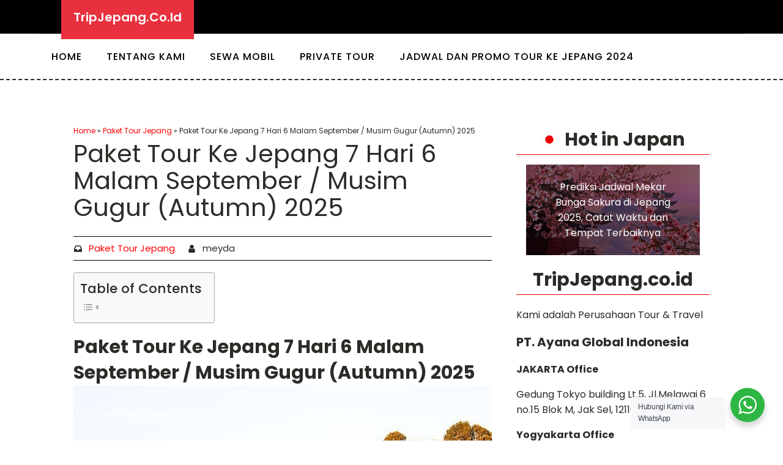

--- FILE ---
content_type: text/html; charset=UTF-8
request_url: https://tripjepang.co.id/paket-tour-ke-jepang-7-hari-6-malam-september-musim-gugur-autumn.html
body_size: 24976
content:
<!DOCTYPE html>
<html dir="ltr" lang="en" prefix="og: https://ogp.me/ns#" >
<head>
<meta charset="UTF-8">
<meta name="viewport" content="width=device-width, initial-scale=1.0">
<!-- WP_HEAD() START -->
<title>Paket Tour Ke Jepang 7 Hari 6 Malam September / Musim Gugur (Autumn) 2025 - Spesialist Trip ke Jepang / Tour ke Jepang 2024</title><link rel="preload" as="style" href="https://fonts.googleapis.com/css?family=Poppins%3A100%2C200%2C300%2C400%2C500%2C600%2C700%2C800%2C900%7CPoppins%3A100%2C200%2C300%2C400%2C500%2C600%2C700%2C800%2C900&#038;display=swap" /><link rel="stylesheet" href="https://fonts.googleapis.com/css?family=Poppins%3A100%2C200%2C300%2C400%2C500%2C600%2C700%2C800%2C900%7CPoppins%3A100%2C200%2C300%2C400%2C500%2C600%2C700%2C800%2C900&#038;display=swap" media="print" onload="this.media='all'" /><noscript><link rel="stylesheet" href="https://fonts.googleapis.com/css?family=Poppins%3A100%2C200%2C300%2C400%2C500%2C600%2C700%2C800%2C900%7CPoppins%3A100%2C200%2C300%2C400%2C500%2C600%2C700%2C800%2C900&#038;display=swap" /></noscript>



		<!-- All in One SEO 4.9.1.1 - aioseo.com -->
	<meta name="description" content="Paket Tour Ke Jepang 7 Hari 6 Malam September / Musim Gugur (Autumn) 2025 adalah paket tour yang menyajikan beberapa tempat wisata yang cocok untuk menikmati musim gugur di Jepang. Selain itu fasilitas yang kami berikan pun sangat memadai." />
	<meta name="robots" content="max-image-preview:large" />
	<meta name="author" content="meyda"/>
	<link rel="canonical" href="https://tripjepang.co.id/paket-tour-ke-jepang-7-hari-6-malam-september-musim-gugur-autumn.html" />
	<meta name="generator" content="All in One SEO (AIOSEO) 4.9.1.1" />
		<meta property="og:locale" content="en_US" />
		<meta property="og:site_name" content="Spesialist Trip ke Jepang / Tour ke Jepang 2024 - Spesialist Trip ke Jepang / Tour ke Jepang Terpercaya dan Profesional" />
		<meta property="og:type" content="article" />
		<meta property="og:title" content="Paket Tour Ke Jepang 7 Hari 6 Malam September / Musim Gugur (Autumn) 2025 - Spesialist Trip ke Jepang / Tour ke Jepang 2024" />
		<meta property="og:description" content="Paket Tour Ke Jepang 7 Hari 6 Malam September / Musim Gugur (Autumn) 2025 adalah paket tour yang menyajikan beberapa tempat wisata yang cocok untuk menikmati musim gugur di Jepang. Selain itu fasilitas yang kami berikan pun sangat memadai." />
		<meta property="og:url" content="https://tripjepang.co.id/paket-tour-ke-jepang-7-hari-6-malam-september-musim-gugur-autumn.html" />
		<meta property="article:published_time" content="2018-01-22T06:45:09+00:00" />
		<meta property="article:modified_time" content="2024-12-20T06:48:29+00:00" />
		<meta name="twitter:card" content="summary_large_image" />
		<meta name="twitter:title" content="Paket Tour Ke Jepang 7 Hari 6 Malam September / Musim Gugur (Autumn) 2025 - Spesialist Trip ke Jepang / Tour ke Jepang 2024" />
		<meta name="twitter:description" content="Paket Tour Ke Jepang 7 Hari 6 Malam September / Musim Gugur (Autumn) 2025 adalah paket tour yang menyajikan beberapa tempat wisata yang cocok untuk menikmati musim gugur di Jepang. Selain itu fasilitas yang kami berikan pun sangat memadai." />
		<script type="application/ld+json" class="aioseo-schema">
			{"@context":"https:\/\/schema.org","@graph":[{"@type":"BlogPosting","@id":"https:\/\/tripjepang.co.id\/paket-tour-ke-jepang-7-hari-6-malam-september-musim-gugur-autumn.html#blogposting","name":"Paket Tour Ke Jepang 7 Hari 6 Malam September \/ Musim Gugur (Autumn) 2025 - Spesialist Trip ke Jepang \/ Tour ke Jepang 2024","headline":"Paket Tour Ke Jepang 7 Hari 6 Malam September \/ Musim Gugur (Autumn) 2025","author":{"@id":"https:\/\/tripjepang.co.id\/author\/meyda#author"},"publisher":{"@id":"https:\/\/tripjepang.co.id\/#organization"},"image":{"@type":"ImageObject","url":"https:\/\/tripjepang.co.id\/wp-content\/uploads\/2018\/01\/Paket-Tour-Ke-Jepang-7-Hari-6-Malam-September-Musim-Gugur-Autumn-2018.jpg","width":1024,"height":683,"caption":"Paket Tour Ke Jepang 7 Hari 6 Malam September Musim Gugur (Autumn) 2018"},"datePublished":"2018-01-22T06:45:09+00:00","dateModified":"2024-12-20T06:48:29+00:00","inLanguage":"en","mainEntityOfPage":{"@id":"https:\/\/tripjepang.co.id\/paket-tour-ke-jepang-7-hari-6-malam-september-musim-gugur-autumn.html#webpage"},"isPartOf":{"@id":"https:\/\/tripjepang.co.id\/paket-tour-ke-jepang-7-hari-6-malam-september-musim-gugur-autumn.html#webpage"},"articleSection":"Paket Tour Jepang, tour ke jepang 7 hari, tour ke jepang 7d6n, tour ke jepang autumn, tour ke jepang musim gugur, tour ke jepang september"},{"@type":"BreadcrumbList","@id":"https:\/\/tripjepang.co.id\/paket-tour-ke-jepang-7-hari-6-malam-september-musim-gugur-autumn.html#breadcrumblist","itemListElement":[{"@type":"ListItem","@id":"https:\/\/tripjepang.co.id#listItem","position":1,"name":"Home","item":"https:\/\/tripjepang.co.id","nextItem":{"@type":"ListItem","@id":"https:\/\/tripjepang.co.id\/category\/paket-tour-jepang#listItem","name":"Paket Tour Jepang"}},{"@type":"ListItem","@id":"https:\/\/tripjepang.co.id\/category\/paket-tour-jepang#listItem","position":2,"name":"Paket Tour Jepang","item":"https:\/\/tripjepang.co.id\/category\/paket-tour-jepang","nextItem":{"@type":"ListItem","@id":"https:\/\/tripjepang.co.id\/paket-tour-ke-jepang-7-hari-6-malam-september-musim-gugur-autumn.html#listItem","name":"Paket Tour Ke Jepang 7 Hari 6 Malam September \/ Musim Gugur (Autumn) 2025"},"previousItem":{"@type":"ListItem","@id":"https:\/\/tripjepang.co.id#listItem","name":"Home"}},{"@type":"ListItem","@id":"https:\/\/tripjepang.co.id\/paket-tour-ke-jepang-7-hari-6-malam-september-musim-gugur-autumn.html#listItem","position":3,"name":"Paket Tour Ke Jepang 7 Hari 6 Malam September \/ Musim Gugur (Autumn) 2025","previousItem":{"@type":"ListItem","@id":"https:\/\/tripjepang.co.id\/category\/paket-tour-jepang#listItem","name":"Paket Tour Jepang"}}]},{"@type":"Organization","@id":"https:\/\/tripjepang.co.id\/#organization","name":"Spesialist Trip ke Jepang \/ Tour ke Jepang 2023","description":"Spesialist Trip ke Jepang \/ Tour ke Jepang Terpercaya dan Profesional","url":"https:\/\/tripjepang.co.id\/"},{"@type":"Person","@id":"https:\/\/tripjepang.co.id\/author\/meyda#author","url":"https:\/\/tripjepang.co.id\/author\/meyda","name":"meyda","image":{"@type":"ImageObject","@id":"https:\/\/tripjepang.co.id\/paket-tour-ke-jepang-7-hari-6-malam-september-musim-gugur-autumn.html#authorImage","url":"https:\/\/secure.gravatar.com\/avatar\/cececc85b7332e0a55e0be087a3b3b7800d3aea0d1a410d51d4104b4978a3a42?s=96&d=mm&r=g","width":96,"height":96,"caption":"meyda"}},{"@type":"WebPage","@id":"https:\/\/tripjepang.co.id\/paket-tour-ke-jepang-7-hari-6-malam-september-musim-gugur-autumn.html#webpage","url":"https:\/\/tripjepang.co.id\/paket-tour-ke-jepang-7-hari-6-malam-september-musim-gugur-autumn.html","name":"Paket Tour Ke Jepang 7 Hari 6 Malam September \/ Musim Gugur (Autumn) 2025 - Spesialist Trip ke Jepang \/ Tour ke Jepang 2024","description":"Paket Tour Ke Jepang 7 Hari 6 Malam September \/ Musim Gugur (Autumn) 2025 adalah paket tour yang menyajikan beberapa tempat wisata yang cocok untuk menikmati musim gugur di Jepang. Selain itu fasilitas yang kami berikan pun sangat memadai.","inLanguage":"en","isPartOf":{"@id":"https:\/\/tripjepang.co.id\/#website"},"breadcrumb":{"@id":"https:\/\/tripjepang.co.id\/paket-tour-ke-jepang-7-hari-6-malam-september-musim-gugur-autumn.html#breadcrumblist"},"author":{"@id":"https:\/\/tripjepang.co.id\/author\/meyda#author"},"creator":{"@id":"https:\/\/tripjepang.co.id\/author\/meyda#author"},"image":{"@type":"ImageObject","url":"https:\/\/tripjepang.co.id\/wp-content\/uploads\/2018\/01\/Paket-Tour-Ke-Jepang-7-Hari-6-Malam-September-Musim-Gugur-Autumn-2018.jpg","@id":"https:\/\/tripjepang.co.id\/paket-tour-ke-jepang-7-hari-6-malam-september-musim-gugur-autumn.html\/#mainImage","width":1024,"height":683,"caption":"Paket Tour Ke Jepang 7 Hari 6 Malam September Musim Gugur (Autumn) 2018"},"primaryImageOfPage":{"@id":"https:\/\/tripjepang.co.id\/paket-tour-ke-jepang-7-hari-6-malam-september-musim-gugur-autumn.html#mainImage"},"datePublished":"2018-01-22T06:45:09+00:00","dateModified":"2024-12-20T06:48:29+00:00"},{"@type":"WebSite","@id":"https:\/\/tripjepang.co.id\/#website","url":"https:\/\/tripjepang.co.id\/","name":"Spesialist Trip ke Jepang \/ Tour ke Jepang 2023","description":"Spesialist Trip ke Jepang \/ Tour ke Jepang Terpercaya dan Profesional","inLanguage":"en","publisher":{"@id":"https:\/\/tripjepang.co.id\/#organization"}}]}
		</script>
		<!-- All in One SEO -->

<link rel='dns-prefetch' href='//www.googletagmanager.com' />
<link href='https://fonts.gstatic.com' crossorigin rel='preconnect' />
<link rel="alternate" type="application/rss+xml" title="Spesialist Trip ke Jepang / Tour ke Jepang 2024 &raquo; Paket Tour Ke Jepang 7 Hari 6 Malam September / Musim Gugur (Autumn) 2025 Comments Feed" href="https://tripjepang.co.id/paket-tour-ke-jepang-7-hari-6-malam-september-musim-gugur-autumn.html/feed" />
<link rel="alternate" title="oEmbed (JSON)" type="application/json+oembed" href="https://tripjepang.co.id/wp-json/oembed/1.0/embed?url=https%3A%2F%2Ftripjepang.co.id%2Fpaket-tour-ke-jepang-7-hari-6-malam-september-musim-gugur-autumn.html" />
<link rel="alternate" title="oEmbed (XML)" type="text/xml+oembed" href="https://tripjepang.co.id/wp-json/oembed/1.0/embed?url=https%3A%2F%2Ftripjepang.co.id%2Fpaket-tour-ke-jepang-7-hari-6-malam-september-musim-gugur-autumn.html&#038;format=xml" />
<style id='wp-img-auto-sizes-contain-inline-css' type='text/css'>
img:is([sizes=auto i],[sizes^="auto," i]){contain-intrinsic-size:3000px 1500px}
/*# sourceURL=wp-img-auto-sizes-contain-inline-css */
</style>
<style id='wp-block-library-inline-css' type='text/css'>
:root{--wp-block-synced-color:#7a00df;--wp-block-synced-color--rgb:122,0,223;--wp-bound-block-color:var(--wp-block-synced-color);--wp-editor-canvas-background:#ddd;--wp-admin-theme-color:#007cba;--wp-admin-theme-color--rgb:0,124,186;--wp-admin-theme-color-darker-10:#006ba1;--wp-admin-theme-color-darker-10--rgb:0,107,160.5;--wp-admin-theme-color-darker-20:#005a87;--wp-admin-theme-color-darker-20--rgb:0,90,135;--wp-admin-border-width-focus:2px}@media (min-resolution:192dpi){:root{--wp-admin-border-width-focus:1.5px}}.wp-element-button{cursor:pointer}:root .has-very-light-gray-background-color{background-color:#eee}:root .has-very-dark-gray-background-color{background-color:#313131}:root .has-very-light-gray-color{color:#eee}:root .has-very-dark-gray-color{color:#313131}:root .has-vivid-green-cyan-to-vivid-cyan-blue-gradient-background{background:linear-gradient(135deg,#00d084,#0693e3)}:root .has-purple-crush-gradient-background{background:linear-gradient(135deg,#34e2e4,#4721fb 50%,#ab1dfe)}:root .has-hazy-dawn-gradient-background{background:linear-gradient(135deg,#faaca8,#dad0ec)}:root .has-subdued-olive-gradient-background{background:linear-gradient(135deg,#fafae1,#67a671)}:root .has-atomic-cream-gradient-background{background:linear-gradient(135deg,#fdd79a,#004a59)}:root .has-nightshade-gradient-background{background:linear-gradient(135deg,#330968,#31cdcf)}:root .has-midnight-gradient-background{background:linear-gradient(135deg,#020381,#2874fc)}:root{--wp--preset--font-size--normal:16px;--wp--preset--font-size--huge:42px}.has-regular-font-size{font-size:1em}.has-larger-font-size{font-size:2.625em}.has-normal-font-size{font-size:var(--wp--preset--font-size--normal)}.has-huge-font-size{font-size:var(--wp--preset--font-size--huge)}.has-text-align-center{text-align:center}.has-text-align-left{text-align:left}.has-text-align-right{text-align:right}.has-fit-text{white-space:nowrap!important}#end-resizable-editor-section{display:none}.aligncenter{clear:both}.items-justified-left{justify-content:flex-start}.items-justified-center{justify-content:center}.items-justified-right{justify-content:flex-end}.items-justified-space-between{justify-content:space-between}.screen-reader-text{border:0;clip-path:inset(50%);height:1px;margin:-1px;overflow:hidden;padding:0;position:absolute;width:1px;word-wrap:normal!important}.screen-reader-text:focus{background-color:#ddd;clip-path:none;color:#444;display:block;font-size:1em;height:auto;left:5px;line-height:normal;padding:15px 23px 14px;text-decoration:none;top:5px;width:auto;z-index:100000}html :where(.has-border-color){border-style:solid}html :where([style*=border-top-color]){border-top-style:solid}html :where([style*=border-right-color]){border-right-style:solid}html :where([style*=border-bottom-color]){border-bottom-style:solid}html :where([style*=border-left-color]){border-left-style:solid}html :where([style*=border-width]){border-style:solid}html :where([style*=border-top-width]){border-top-style:solid}html :where([style*=border-right-width]){border-right-style:solid}html :where([style*=border-bottom-width]){border-bottom-style:solid}html :where([style*=border-left-width]){border-left-style:solid}html :where(img[class*=wp-image-]){height:auto;max-width:100%}:where(figure){margin:0 0 1em}html :where(.is-position-sticky){--wp-admin--admin-bar--position-offset:var(--wp-admin--admin-bar--height,0px)}@media screen and (max-width:600px){html :where(.is-position-sticky){--wp-admin--admin-bar--position-offset:0px}}

/*# sourceURL=wp-block-library-inline-css */
</style><style id='wp-block-heading-inline-css' type='text/css'>
h1:where(.wp-block-heading).has-background,h2:where(.wp-block-heading).has-background,h3:where(.wp-block-heading).has-background,h4:where(.wp-block-heading).has-background,h5:where(.wp-block-heading).has-background,h6:where(.wp-block-heading).has-background{padding:1.25em 2.375em}h1.has-text-align-left[style*=writing-mode]:where([style*=vertical-lr]),h1.has-text-align-right[style*=writing-mode]:where([style*=vertical-rl]),h2.has-text-align-left[style*=writing-mode]:where([style*=vertical-lr]),h2.has-text-align-right[style*=writing-mode]:where([style*=vertical-rl]),h3.has-text-align-left[style*=writing-mode]:where([style*=vertical-lr]),h3.has-text-align-right[style*=writing-mode]:where([style*=vertical-rl]),h4.has-text-align-left[style*=writing-mode]:where([style*=vertical-lr]),h4.has-text-align-right[style*=writing-mode]:where([style*=vertical-rl]),h5.has-text-align-left[style*=writing-mode]:where([style*=vertical-lr]),h5.has-text-align-right[style*=writing-mode]:where([style*=vertical-rl]),h6.has-text-align-left[style*=writing-mode]:where([style*=vertical-lr]),h6.has-text-align-right[style*=writing-mode]:where([style*=vertical-rl]){rotate:180deg}
/*# sourceURL=https://tripjepang.co.id/wp-includes/blocks/heading/style.min.css */
</style>
<style id='wp-block-image-inline-css' type='text/css'>
.wp-block-image>a,.wp-block-image>figure>a{display:inline-block}.wp-block-image img{box-sizing:border-box;height:auto;max-width:100%;vertical-align:bottom}@media not (prefers-reduced-motion){.wp-block-image img.hide{visibility:hidden}.wp-block-image img.show{animation:show-content-image .4s}}.wp-block-image[style*=border-radius] img,.wp-block-image[style*=border-radius]>a{border-radius:inherit}.wp-block-image.has-custom-border img{box-sizing:border-box}.wp-block-image.aligncenter{text-align:center}.wp-block-image.alignfull>a,.wp-block-image.alignwide>a{width:100%}.wp-block-image.alignfull img,.wp-block-image.alignwide img{height:auto;width:100%}.wp-block-image .aligncenter,.wp-block-image .alignleft,.wp-block-image .alignright,.wp-block-image.aligncenter,.wp-block-image.alignleft,.wp-block-image.alignright{display:table}.wp-block-image .aligncenter>figcaption,.wp-block-image .alignleft>figcaption,.wp-block-image .alignright>figcaption,.wp-block-image.aligncenter>figcaption,.wp-block-image.alignleft>figcaption,.wp-block-image.alignright>figcaption{caption-side:bottom;display:table-caption}.wp-block-image .alignleft{float:left;margin:.5em 1em .5em 0}.wp-block-image .alignright{float:right;margin:.5em 0 .5em 1em}.wp-block-image .aligncenter{margin-left:auto;margin-right:auto}.wp-block-image :where(figcaption){margin-bottom:1em;margin-top:.5em}.wp-block-image.is-style-circle-mask img{border-radius:9999px}@supports ((-webkit-mask-image:none) or (mask-image:none)) or (-webkit-mask-image:none){.wp-block-image.is-style-circle-mask img{border-radius:0;-webkit-mask-image:url('data:image/svg+xml;utf8,<svg viewBox="0 0 100 100" xmlns="http://www.w3.org/2000/svg"><circle cx="50" cy="50" r="50"/></svg>');mask-image:url('data:image/svg+xml;utf8,<svg viewBox="0 0 100 100" xmlns="http://www.w3.org/2000/svg"><circle cx="50" cy="50" r="50"/></svg>');mask-mode:alpha;-webkit-mask-position:center;mask-position:center;-webkit-mask-repeat:no-repeat;mask-repeat:no-repeat;-webkit-mask-size:contain;mask-size:contain}}:root :where(.wp-block-image.is-style-rounded img,.wp-block-image .is-style-rounded img){border-radius:9999px}.wp-block-image figure{margin:0}.wp-lightbox-container{display:flex;flex-direction:column;position:relative}.wp-lightbox-container img{cursor:zoom-in}.wp-lightbox-container img:hover+button{opacity:1}.wp-lightbox-container button{align-items:center;backdrop-filter:blur(16px) saturate(180%);background-color:#5a5a5a40;border:none;border-radius:4px;cursor:zoom-in;display:flex;height:20px;justify-content:center;opacity:0;padding:0;position:absolute;right:16px;text-align:center;top:16px;width:20px;z-index:100}@media not (prefers-reduced-motion){.wp-lightbox-container button{transition:opacity .2s ease}}.wp-lightbox-container button:focus-visible{outline:3px auto #5a5a5a40;outline:3px auto -webkit-focus-ring-color;outline-offset:3px}.wp-lightbox-container button:hover{cursor:pointer;opacity:1}.wp-lightbox-container button:focus{opacity:1}.wp-lightbox-container button:focus,.wp-lightbox-container button:hover,.wp-lightbox-container button:not(:hover):not(:active):not(.has-background){background-color:#5a5a5a40;border:none}.wp-lightbox-overlay{box-sizing:border-box;cursor:zoom-out;height:100vh;left:0;overflow:hidden;position:fixed;top:0;visibility:hidden;width:100%;z-index:100000}.wp-lightbox-overlay .close-button{align-items:center;cursor:pointer;display:flex;justify-content:center;min-height:40px;min-width:40px;padding:0;position:absolute;right:calc(env(safe-area-inset-right) + 16px);top:calc(env(safe-area-inset-top) + 16px);z-index:5000000}.wp-lightbox-overlay .close-button:focus,.wp-lightbox-overlay .close-button:hover,.wp-lightbox-overlay .close-button:not(:hover):not(:active):not(.has-background){background:none;border:none}.wp-lightbox-overlay .lightbox-image-container{height:var(--wp--lightbox-container-height);left:50%;overflow:hidden;position:absolute;top:50%;transform:translate(-50%,-50%);transform-origin:top left;width:var(--wp--lightbox-container-width);z-index:9999999999}.wp-lightbox-overlay .wp-block-image{align-items:center;box-sizing:border-box;display:flex;height:100%;justify-content:center;margin:0;position:relative;transform-origin:0 0;width:100%;z-index:3000000}.wp-lightbox-overlay .wp-block-image img{height:var(--wp--lightbox-image-height);min-height:var(--wp--lightbox-image-height);min-width:var(--wp--lightbox-image-width);width:var(--wp--lightbox-image-width)}.wp-lightbox-overlay .wp-block-image figcaption{display:none}.wp-lightbox-overlay button{background:none;border:none}.wp-lightbox-overlay .scrim{background-color:#fff;height:100%;opacity:.9;position:absolute;width:100%;z-index:2000000}.wp-lightbox-overlay.active{visibility:visible}@media not (prefers-reduced-motion){.wp-lightbox-overlay.active{animation:turn-on-visibility .25s both}.wp-lightbox-overlay.active img{animation:turn-on-visibility .35s both}.wp-lightbox-overlay.show-closing-animation:not(.active){animation:turn-off-visibility .35s both}.wp-lightbox-overlay.show-closing-animation:not(.active) img{animation:turn-off-visibility .25s both}.wp-lightbox-overlay.zoom.active{animation:none;opacity:1;visibility:visible}.wp-lightbox-overlay.zoom.active .lightbox-image-container{animation:lightbox-zoom-in .4s}.wp-lightbox-overlay.zoom.active .lightbox-image-container img{animation:none}.wp-lightbox-overlay.zoom.active .scrim{animation:turn-on-visibility .4s forwards}.wp-lightbox-overlay.zoom.show-closing-animation:not(.active){animation:none}.wp-lightbox-overlay.zoom.show-closing-animation:not(.active) .lightbox-image-container{animation:lightbox-zoom-out .4s}.wp-lightbox-overlay.zoom.show-closing-animation:not(.active) .lightbox-image-container img{animation:none}.wp-lightbox-overlay.zoom.show-closing-animation:not(.active) .scrim{animation:turn-off-visibility .4s forwards}}@keyframes show-content-image{0%{visibility:hidden}99%{visibility:hidden}to{visibility:visible}}@keyframes turn-on-visibility{0%{opacity:0}to{opacity:1}}@keyframes turn-off-visibility{0%{opacity:1;visibility:visible}99%{opacity:0;visibility:visible}to{opacity:0;visibility:hidden}}@keyframes lightbox-zoom-in{0%{transform:translate(calc((-100vw + var(--wp--lightbox-scrollbar-width))/2 + var(--wp--lightbox-initial-left-position)),calc(-50vh + var(--wp--lightbox-initial-top-position))) scale(var(--wp--lightbox-scale))}to{transform:translate(-50%,-50%) scale(1)}}@keyframes lightbox-zoom-out{0%{transform:translate(-50%,-50%) scale(1);visibility:visible}99%{visibility:visible}to{transform:translate(calc((-100vw + var(--wp--lightbox-scrollbar-width))/2 + var(--wp--lightbox-initial-left-position)),calc(-50vh + var(--wp--lightbox-initial-top-position))) scale(var(--wp--lightbox-scale));visibility:hidden}}
/*# sourceURL=https://tripjepang.co.id/wp-includes/blocks/image/style.min.css */
</style>
<style id='wp-block-list-inline-css' type='text/css'>
ol,ul{box-sizing:border-box}:root :where(.wp-block-list.has-background){padding:1.25em 2.375em}
/*# sourceURL=https://tripjepang.co.id/wp-includes/blocks/list/style.min.css */
</style>
<style id='wp-block-paragraph-inline-css' type='text/css'>
.is-small-text{font-size:.875em}.is-regular-text{font-size:1em}.is-large-text{font-size:2.25em}.is-larger-text{font-size:3em}.has-drop-cap:not(:focus):first-letter{float:left;font-size:8.4em;font-style:normal;font-weight:100;line-height:.68;margin:.05em .1em 0 0;text-transform:uppercase}body.rtl .has-drop-cap:not(:focus):first-letter{float:none;margin-left:.1em}p.has-drop-cap.has-background{overflow:hidden}:root :where(p.has-background){padding:1.25em 2.375em}:where(p.has-text-color:not(.has-link-color)) a{color:inherit}p.has-text-align-left[style*="writing-mode:vertical-lr"],p.has-text-align-right[style*="writing-mode:vertical-rl"]{rotate:180deg}
/*# sourceURL=https://tripjepang.co.id/wp-includes/blocks/paragraph/style.min.css */
</style>
<style id='wp-block-quote-inline-css' type='text/css'>
.wp-block-quote{box-sizing:border-box;overflow-wrap:break-word}.wp-block-quote.is-large:where(:not(.is-style-plain)),.wp-block-quote.is-style-large:where(:not(.is-style-plain)){margin-bottom:1em;padding:0 1em}.wp-block-quote.is-large:where(:not(.is-style-plain)) p,.wp-block-quote.is-style-large:where(:not(.is-style-plain)) p{font-size:1.5em;font-style:italic;line-height:1.6}.wp-block-quote.is-large:where(:not(.is-style-plain)) cite,.wp-block-quote.is-large:where(:not(.is-style-plain)) footer,.wp-block-quote.is-style-large:where(:not(.is-style-plain)) cite,.wp-block-quote.is-style-large:where(:not(.is-style-plain)) footer{font-size:1.125em;text-align:right}.wp-block-quote>cite{display:block}
/*# sourceURL=https://tripjepang.co.id/wp-includes/blocks/quote/style.min.css */
</style>
<style id='global-styles-inline-css' type='text/css'>
:root{--wp--preset--aspect-ratio--square: 1;--wp--preset--aspect-ratio--4-3: 4/3;--wp--preset--aspect-ratio--3-4: 3/4;--wp--preset--aspect-ratio--3-2: 3/2;--wp--preset--aspect-ratio--2-3: 2/3;--wp--preset--aspect-ratio--16-9: 16/9;--wp--preset--aspect-ratio--9-16: 9/16;--wp--preset--color--black: #000000;--wp--preset--color--cyan-bluish-gray: #abb8c3;--wp--preset--color--white: #ffffff;--wp--preset--color--pale-pink: #f78da7;--wp--preset--color--vivid-red: #cf2e2e;--wp--preset--color--luminous-vivid-orange: #ff6900;--wp--preset--color--luminous-vivid-amber: #fcb900;--wp--preset--color--light-green-cyan: #7bdcb5;--wp--preset--color--vivid-green-cyan: #00d084;--wp--preset--color--pale-cyan-blue: #8ed1fc;--wp--preset--color--vivid-cyan-blue: #0693e3;--wp--preset--color--vivid-purple: #9b51e0;--wp--preset--gradient--vivid-cyan-blue-to-vivid-purple: linear-gradient(135deg,rgb(6,147,227) 0%,rgb(155,81,224) 100%);--wp--preset--gradient--light-green-cyan-to-vivid-green-cyan: linear-gradient(135deg,rgb(122,220,180) 0%,rgb(0,208,130) 100%);--wp--preset--gradient--luminous-vivid-amber-to-luminous-vivid-orange: linear-gradient(135deg,rgb(252,185,0) 0%,rgb(255,105,0) 100%);--wp--preset--gradient--luminous-vivid-orange-to-vivid-red: linear-gradient(135deg,rgb(255,105,0) 0%,rgb(207,46,46) 100%);--wp--preset--gradient--very-light-gray-to-cyan-bluish-gray: linear-gradient(135deg,rgb(238,238,238) 0%,rgb(169,184,195) 100%);--wp--preset--gradient--cool-to-warm-spectrum: linear-gradient(135deg,rgb(74,234,220) 0%,rgb(151,120,209) 20%,rgb(207,42,186) 40%,rgb(238,44,130) 60%,rgb(251,105,98) 80%,rgb(254,248,76) 100%);--wp--preset--gradient--blush-light-purple: linear-gradient(135deg,rgb(255,206,236) 0%,rgb(152,150,240) 100%);--wp--preset--gradient--blush-bordeaux: linear-gradient(135deg,rgb(254,205,165) 0%,rgb(254,45,45) 50%,rgb(107,0,62) 100%);--wp--preset--gradient--luminous-dusk: linear-gradient(135deg,rgb(255,203,112) 0%,rgb(199,81,192) 50%,rgb(65,88,208) 100%);--wp--preset--gradient--pale-ocean: linear-gradient(135deg,rgb(255,245,203) 0%,rgb(182,227,212) 50%,rgb(51,167,181) 100%);--wp--preset--gradient--electric-grass: linear-gradient(135deg,rgb(202,248,128) 0%,rgb(113,206,126) 100%);--wp--preset--gradient--midnight: linear-gradient(135deg,rgb(2,3,129) 0%,rgb(40,116,252) 100%);--wp--preset--font-size--small: 13px;--wp--preset--font-size--medium: 20px;--wp--preset--font-size--large: 36px;--wp--preset--font-size--x-large: 42px;--wp--preset--spacing--20: 0.44rem;--wp--preset--spacing--30: 0.67rem;--wp--preset--spacing--40: 1rem;--wp--preset--spacing--50: 1.5rem;--wp--preset--spacing--60: 2.25rem;--wp--preset--spacing--70: 3.38rem;--wp--preset--spacing--80: 5.06rem;--wp--preset--shadow--natural: 6px 6px 9px rgba(0, 0, 0, 0.2);--wp--preset--shadow--deep: 12px 12px 50px rgba(0, 0, 0, 0.4);--wp--preset--shadow--sharp: 6px 6px 0px rgba(0, 0, 0, 0.2);--wp--preset--shadow--outlined: 6px 6px 0px -3px rgb(255, 255, 255), 6px 6px rgb(0, 0, 0);--wp--preset--shadow--crisp: 6px 6px 0px rgb(0, 0, 0);}:where(.is-layout-flex){gap: 0.5em;}:where(.is-layout-grid){gap: 0.5em;}body .is-layout-flex{display: flex;}.is-layout-flex{flex-wrap: wrap;align-items: center;}.is-layout-flex > :is(*, div){margin: 0;}body .is-layout-grid{display: grid;}.is-layout-grid > :is(*, div){margin: 0;}:where(.wp-block-columns.is-layout-flex){gap: 2em;}:where(.wp-block-columns.is-layout-grid){gap: 2em;}:where(.wp-block-post-template.is-layout-flex){gap: 1.25em;}:where(.wp-block-post-template.is-layout-grid){gap: 1.25em;}.has-black-color{color: var(--wp--preset--color--black) !important;}.has-cyan-bluish-gray-color{color: var(--wp--preset--color--cyan-bluish-gray) !important;}.has-white-color{color: var(--wp--preset--color--white) !important;}.has-pale-pink-color{color: var(--wp--preset--color--pale-pink) !important;}.has-vivid-red-color{color: var(--wp--preset--color--vivid-red) !important;}.has-luminous-vivid-orange-color{color: var(--wp--preset--color--luminous-vivid-orange) !important;}.has-luminous-vivid-amber-color{color: var(--wp--preset--color--luminous-vivid-amber) !important;}.has-light-green-cyan-color{color: var(--wp--preset--color--light-green-cyan) !important;}.has-vivid-green-cyan-color{color: var(--wp--preset--color--vivid-green-cyan) !important;}.has-pale-cyan-blue-color{color: var(--wp--preset--color--pale-cyan-blue) !important;}.has-vivid-cyan-blue-color{color: var(--wp--preset--color--vivid-cyan-blue) !important;}.has-vivid-purple-color{color: var(--wp--preset--color--vivid-purple) !important;}.has-black-background-color{background-color: var(--wp--preset--color--black) !important;}.has-cyan-bluish-gray-background-color{background-color: var(--wp--preset--color--cyan-bluish-gray) !important;}.has-white-background-color{background-color: var(--wp--preset--color--white) !important;}.has-pale-pink-background-color{background-color: var(--wp--preset--color--pale-pink) !important;}.has-vivid-red-background-color{background-color: var(--wp--preset--color--vivid-red) !important;}.has-luminous-vivid-orange-background-color{background-color: var(--wp--preset--color--luminous-vivid-orange) !important;}.has-luminous-vivid-amber-background-color{background-color: var(--wp--preset--color--luminous-vivid-amber) !important;}.has-light-green-cyan-background-color{background-color: var(--wp--preset--color--light-green-cyan) !important;}.has-vivid-green-cyan-background-color{background-color: var(--wp--preset--color--vivid-green-cyan) !important;}.has-pale-cyan-blue-background-color{background-color: var(--wp--preset--color--pale-cyan-blue) !important;}.has-vivid-cyan-blue-background-color{background-color: var(--wp--preset--color--vivid-cyan-blue) !important;}.has-vivid-purple-background-color{background-color: var(--wp--preset--color--vivid-purple) !important;}.has-black-border-color{border-color: var(--wp--preset--color--black) !important;}.has-cyan-bluish-gray-border-color{border-color: var(--wp--preset--color--cyan-bluish-gray) !important;}.has-white-border-color{border-color: var(--wp--preset--color--white) !important;}.has-pale-pink-border-color{border-color: var(--wp--preset--color--pale-pink) !important;}.has-vivid-red-border-color{border-color: var(--wp--preset--color--vivid-red) !important;}.has-luminous-vivid-orange-border-color{border-color: var(--wp--preset--color--luminous-vivid-orange) !important;}.has-luminous-vivid-amber-border-color{border-color: var(--wp--preset--color--luminous-vivid-amber) !important;}.has-light-green-cyan-border-color{border-color: var(--wp--preset--color--light-green-cyan) !important;}.has-vivid-green-cyan-border-color{border-color: var(--wp--preset--color--vivid-green-cyan) !important;}.has-pale-cyan-blue-border-color{border-color: var(--wp--preset--color--pale-cyan-blue) !important;}.has-vivid-cyan-blue-border-color{border-color: var(--wp--preset--color--vivid-cyan-blue) !important;}.has-vivid-purple-border-color{border-color: var(--wp--preset--color--vivid-purple) !important;}.has-vivid-cyan-blue-to-vivid-purple-gradient-background{background: var(--wp--preset--gradient--vivid-cyan-blue-to-vivid-purple) !important;}.has-light-green-cyan-to-vivid-green-cyan-gradient-background{background: var(--wp--preset--gradient--light-green-cyan-to-vivid-green-cyan) !important;}.has-luminous-vivid-amber-to-luminous-vivid-orange-gradient-background{background: var(--wp--preset--gradient--luminous-vivid-amber-to-luminous-vivid-orange) !important;}.has-luminous-vivid-orange-to-vivid-red-gradient-background{background: var(--wp--preset--gradient--luminous-vivid-orange-to-vivid-red) !important;}.has-very-light-gray-to-cyan-bluish-gray-gradient-background{background: var(--wp--preset--gradient--very-light-gray-to-cyan-bluish-gray) !important;}.has-cool-to-warm-spectrum-gradient-background{background: var(--wp--preset--gradient--cool-to-warm-spectrum) !important;}.has-blush-light-purple-gradient-background{background: var(--wp--preset--gradient--blush-light-purple) !important;}.has-blush-bordeaux-gradient-background{background: var(--wp--preset--gradient--blush-bordeaux) !important;}.has-luminous-dusk-gradient-background{background: var(--wp--preset--gradient--luminous-dusk) !important;}.has-pale-ocean-gradient-background{background: var(--wp--preset--gradient--pale-ocean) !important;}.has-electric-grass-gradient-background{background: var(--wp--preset--gradient--electric-grass) !important;}.has-midnight-gradient-background{background: var(--wp--preset--gradient--midnight) !important;}.has-small-font-size{font-size: var(--wp--preset--font-size--small) !important;}.has-medium-font-size{font-size: var(--wp--preset--font-size--medium) !important;}.has-large-font-size{font-size: var(--wp--preset--font-size--large) !important;}.has-x-large-font-size{font-size: var(--wp--preset--font-size--x-large) !important;}
/*# sourceURL=global-styles-inline-css */
</style>

<style id='classic-theme-styles-inline-css' type='text/css'>
/*! This file is auto-generated */
.wp-block-button__link{color:#fff;background-color:#32373c;border-radius:9999px;box-shadow:none;text-decoration:none;padding:calc(.667em + 2px) calc(1.333em + 2px);font-size:1.125em}.wp-block-file__button{background:#32373c;color:#fff;text-decoration:none}
/*# sourceURL=/wp-includes/css/classic-themes.min.css */
</style>
<link rel='stylesheet' id='wp-components-css' href='https://tripjepang.co.id/wp-includes/css/dist/components/style.min.css?ver=6.9' type='text/css' media='all' />
<link rel='stylesheet' id='wp-preferences-css' href='https://tripjepang.co.id/wp-includes/css/dist/preferences/style.min.css?ver=6.9' type='text/css' media='all' />
<link rel='stylesheet' id='wp-block-editor-css' href='https://tripjepang.co.id/wp-includes/css/dist/block-editor/style.min.css?ver=6.9' type='text/css' media='all' />
<link rel='stylesheet' id='wp-reusable-blocks-css' href='https://tripjepang.co.id/wp-includes/css/dist/reusable-blocks/style.min.css?ver=6.9' type='text/css' media='all' />
<link rel='stylesheet' id='wp-patterns-css' href='https://tripjepang.co.id/wp-includes/css/dist/patterns/style.min.css?ver=6.9' type='text/css' media='all' />
<link rel='stylesheet' id='wp-editor-css' href='https://tripjepang.co.id/wp-includes/css/dist/editor/style.min.css?ver=6.9' type='text/css' media='all' />
<link rel='stylesheet' id='nta_whatsapp-style-css-css' href='https://tripjepang.co.id/wp-content/plugins/whatsapp-for-wordpress/dist/blocks.style.build.css?ver=6.9' type='text/css' media='all' />
<link data-minify="1" rel='stylesheet' id='oxygen-css' href='https://tripjepang.co.id/wp-content/cache/min/1/wp-content/plugins/oxygen/component-framework/oxygen.css?ver=1705895560' type='text/css' media='all' />
<link data-minify="1" rel='stylesheet' id='nta-css-popup-css' href='https://tripjepang.co.id/wp-content/cache/min/1/wp-content/plugins/whatsapp-for-wordpress/assets/css/style.css?ver=1705895560' type='text/css' media='all' />
<link rel='stylesheet' id='ez-toc-css' href='https://tripjepang.co.id/wp-content/plugins/easy-table-of-contents/assets/css/screen.min.css?ver=2.0.79.2' type='text/css' media='all' />
<style id='ez-toc-inline-css' type='text/css'>
div#ez-toc-container .ez-toc-title {font-size: 120%;}div#ez-toc-container .ez-toc-title {font-weight: 500;}div#ez-toc-container ul li , div#ez-toc-container ul li a {font-size: 95%;}div#ez-toc-container ul li , div#ez-toc-container ul li a {font-weight: 500;}div#ez-toc-container nav ul ul li {font-size: 90%;}.ez-toc-box-title {font-weight: bold; margin-bottom: 10px; text-align: center; text-transform: uppercase; letter-spacing: 1px; color: #666; padding-bottom: 5px;position:absolute;top:-4%;left:5%;background-color: inherit;transition: top 0.3s ease;}.ez-toc-box-title.toc-closed {top:-25%;}
.ez-toc-container-direction {direction: ltr;}.ez-toc-counter ul{counter-reset: item ;}.ez-toc-counter nav ul li a::before {content: counters(item, '.', decimal) '. ';display: inline-block;counter-increment: item;flex-grow: 0;flex-shrink: 0;margin-right: .2em; float: left; }.ez-toc-widget-direction {direction: ltr;}.ez-toc-widget-container ul{counter-reset: item ;}.ez-toc-widget-container nav ul li a::before {content: counters(item, '.', decimal) '. ';display: inline-block;counter-increment: item;flex-grow: 0;flex-shrink: 0;margin-right: .2em; float: left; }
/*# sourceURL=ez-toc-inline-css */
</style>
<style id='rocket-lazyload-inline-css' type='text/css'>
.rll-youtube-player{position:relative;padding-bottom:56.23%;height:0;overflow:hidden;max-width:100%;}.rll-youtube-player:focus-within{outline: 2px solid currentColor;outline-offset: 5px;}.rll-youtube-player iframe{position:absolute;top:0;left:0;width:100%;height:100%;z-index:100;background:0 0}.rll-youtube-player img{bottom:0;display:block;left:0;margin:auto;max-width:100%;width:100%;position:absolute;right:0;top:0;border:none;height:auto;-webkit-transition:.4s all;-moz-transition:.4s all;transition:.4s all}.rll-youtube-player img:hover{-webkit-filter:brightness(75%)}.rll-youtube-player .play{height:100%;width:100%;left:0;top:0;position:absolute;background:url(https://tripjepang.co.id/wp-content/plugins/wp-rocket/assets/img/youtube.png) no-repeat center;background-color: transparent !important;cursor:pointer;border:none;}
/*# sourceURL=rocket-lazyload-inline-css */
</style>
<script type="text/javascript" src="https://tripjepang.co.id/wp-includes/js/jquery/jquery.min.js?ver=3.7.1" id="jquery-core-js" defer></script>
<script type="text/javascript" id="nta-js-popup-js-extra">
/* <![CDATA[ */
var ntawaAjax = {"url":"https://tripjepang.co.id/wp-admin/admin-ajax.php"};
//# sourceURL=nta-js-popup-js-extra
/* ]]> */
</script>

<link rel="https://api.w.org/" href="https://tripjepang.co.id/wp-json/" /><link rel="alternate" title="JSON" type="application/json" href="https://tripjepang.co.id/wp-json/wp/v2/posts/1362" /><link rel="EditURI" type="application/rsd+xml" title="RSD" href="https://tripjepang.co.id/xmlrpc.php?rsd" />
<meta name="generator" content="WordPress 6.9" />
<link rel='shortlink' href='https://tripjepang.co.id/?p=1362' />
<meta name="generator" content="Site Kit by Google 1.167.0" />        <style>
            .wa__stt_offline{
                pointer-events: none;
            }

            .wa__button_text_only_me .wa__btn_txt{
                padding-top: 16px !important;
                padding-bottom: 15px !important;
            }

            .wa__popup_content_item .wa__cs_img_wrap{
                width: 48px;
                height: 48px;
            }

            .wa__popup_chat_box .wa__popup_heading{
                background: #2db742;
            }

            .wa__btn_popup .wa__btn_popup_icon{
                background: #2db742;
            }

            .wa__popup_chat_box .wa__stt{
                border-left: 2px solid  #2db742;
            }

            .wa__popup_chat_box .wa__popup_heading .wa__popup_title{
                color: #8eff7a;
            }

            .wa__popup_chat_box .wa__popup_heading .wa__popup_intro{
                color: #8eff7a;
                opacity: 0.8;
            }

            .wa__popup_chat_box .wa__popup_heading .wa__popup_intro strong{

            }

            
        </style>

        <link rel="icon" href="https://tripjepang.co.id/wp-content/uploads/2023/02/cropped-trip-jepang-logo-32x32.jpg" sizes="32x32" />
<link rel="icon" href="https://tripjepang.co.id/wp-content/uploads/2023/02/cropped-trip-jepang-logo-192x192.jpg" sizes="192x192" />
<link rel="apple-touch-icon" href="https://tripjepang.co.id/wp-content/uploads/2023/02/cropped-trip-jepang-logo-180x180.jpg" />
<meta name="msapplication-TileImage" content="https://tripjepang.co.id/wp-content/uploads/2023/02/cropped-trip-jepang-logo-270x270.jpg" />
<link data-minify="1" rel='stylesheet' id='oxygen-cache-8503-css' href='https://tripjepang.co.id/wp-content/cache/min/1/wp-content/uploads/oxygen/css/8503.css?ver=1705895560' type='text/css' media='all' />
<link data-minify="1" rel='stylesheet' id='oxygen-cache-8501-css' href='https://tripjepang.co.id/wp-content/cache/min/1/wp-content/uploads/oxygen/css/8501.css?ver=1705895561' type='text/css' media='all' />
<link data-minify="1" rel='stylesheet' id='oxygen-universal-styles-css' href='https://tripjepang.co.id/wp-content/cache/min/1/wp-content/uploads/oxygen/css/universal.css?ver=1705895560' type='text/css' media='all' />
<noscript><style id="rocket-lazyload-nojs-css">.rll-youtube-player, [data-lazy-src]{display:none !important;}</style></noscript><!-- END OF WP_HEAD() -->
</head>
<body class="wp-singular post-template-default single single-post postid-1362 single-format-standard wp-theme-oxygen-is-not-a-theme  wp-embed-responsive oxygen-body" >




						<header id="_header-59-8503" class="oxy-header-wrapper oxy-overlay-header oxy-header" ><div id="_header_row-60-8503" class="oxy-header-row" ><div class="oxy-header-container"><div id="_header_left-61-8503" class="oxy-header-left" ><a id="link_text-62-8503" class="ct-link-text" href="https://tripjepang.co.id/"   >TripJepang.Co.Id</a></div><div id="_header_center-63-8503" class="oxy-header-center" ></div><div id="_header_right-64-8503" class="oxy-header-right" ></div></div></div></header>
		<div id="div_block-78-8503" class="ct-div-block" ><div id="div_block-67-8503" class="ct-div-block" ><nav id="_nav_menu-68-8503" class="oxy-nav-menu oxy-nav-menu-dropdowns" ><div class='oxy-menu-toggle'><div class='oxy-nav-menu-hamburger-wrap'><div class='oxy-nav-menu-hamburger'><div class='oxy-nav-menu-hamburger-line'></div><div class='oxy-nav-menu-hamburger-line'></div><div class='oxy-nav-menu-hamburger-line'></div></div></div></div><div class="menu-menu-1-container"><ul id="menu-menu-1" class="oxy-nav-menu-list"><li id="menu-item-8533" class="menu-item menu-item-type-post_type menu-item-object-page menu-item-home menu-item-8533"><a href="https://tripjepang.co.id/">Home</a></li>
<li id="menu-item-2699" class="menu-item menu-item-type-post_type menu-item-object-page menu-item-2699"><a href="https://tripjepang.co.id/tentang-kami">Tentang Kami</a></li>
<li id="menu-item-1015" class="menu-item menu-item-type-post_type menu-item-object-page menu-item-1015"><a href="https://tripjepang.co.id/sewa-mobil-di-jepang-dengan-sopir-beserta-biaya">Sewa Mobil</a></li>
<li id="menu-item-1014" class="menu-item menu-item-type-post_type menu-item-object-page menu-item-1014"><a href="https://tripjepang.co.id/private-tour-ke-jepang">Private Tour</a></li>
<li id="menu-item-4802" class="menu-item menu-item-type-post_type menu-item-object-page menu-item-4802"><a href="https://tripjepang.co.id/jadwal-promo-open-trip-paket-tour-ke-jepang">Jadwal dan Promo Tour ke Jepang 2024</a></li>
</ul></div></nav></div></div><section id="section-83-8501" class=" ct-section" ><div class="ct-section-inner-wrap"><div id="new_columns-84-8501" class="ct-new-columns" ><div id="div_block-85-8501" class="ct-div-block" ><div id="shortcode-136-8501" class="ct-shortcode" ><div class="aioseo-breadcrumbs"><span class="aioseo-breadcrumb">
	<a href="https://tripjepang.co.id" title="Home">Home</a>
</span><span class="aioseo-breadcrumb-separator">&raquo;</span><span class="aioseo-breadcrumb">
	<a href="https://tripjepang.co.id/category/paket-tour-jepang" title="Paket Tour Jepang">Paket Tour Jepang</a>
</span><span class="aioseo-breadcrumb-separator">&raquo;</span><span class="aioseo-breadcrumb">
	Paket Tour Ke Jepang 7 Hari 6 Malam September / Musim Gugur (Autumn) 2025
</span></div></div><h1 id="headline-88-8501" class="ct-headline atomic-primary-heading"><span id="span-89-8501" class="ct-span" >Paket Tour Ke Jepang 7 Hari 6 Malam September / Musim Gugur (Autumn) 2025</span></h1><div id="div_block-90-8501" class="ct-div-block" ><div id="fancy_icon-91-8501" class="ct-fancy-icon" ><svg id="svg-fancy_icon-91-8501"><use xlink:href="#FontAwesomeicon-inbox"></use></svg></div><div id="text_block-92-8501" class="ct-text-block" ><span id="span-93-8501" class="ct-span" ><a href="https://tripjepang.co.id/category/paket-tour-jepang" rel="tag">Paket Tour Jepang</a></span></div><div id="fancy_icon-94-8501" class="ct-fancy-icon" ><svg id="svg-fancy_icon-94-8501"><use xlink:href="#FontAwesomeicon-user"></use></svg></div><div id="text_block-95-8501" class="ct-text-block" ><span id="span-96-8501" class="ct-span" >meyda</span></div></div><div id="text_block-99-8501" class="ct-text-block atomic-simple-article-content" ><span id="span-100-8501" class="ct-span        oxy-stock-content-styles" >
<div id="ez-toc-container" class="ez-toc-v2_0_79_2 counter-hierarchy ez-toc-counter ez-toc-grey ez-toc-container-direction">
<p class="ez-toc-title" style="cursor:inherit">Table of Contents</p>
<label for="ez-toc-cssicon-toggle-item-697e2d60b3969" class="ez-toc-cssicon-toggle-label"><span class=""><span class="eztoc-hide" style="display:none;">Toggle</span><span class="ez-toc-icon-toggle-span"><svg style="fill: #999;color:#999" xmlns="http://www.w3.org/2000/svg" class="list-377408" width="20px" height="20px" viewBox="0 0 24 24" fill="none"><path d="M6 6H4v2h2V6zm14 0H8v2h12V6zM4 11h2v2H4v-2zm16 0H8v2h12v-2zM4 16h2v2H4v-2zm16 0H8v2h12v-2z" fill="currentColor"></path></svg><svg style="fill: #999;color:#999" class="arrow-unsorted-368013" xmlns="http://www.w3.org/2000/svg" width="10px" height="10px" viewBox="0 0 24 24" version="1.2" baseProfile="tiny"><path d="M18.2 9.3l-6.2-6.3-6.2 6.3c-.2.2-.3.4-.3.7s.1.5.3.7c.2.2.4.3.7.3h11c.3 0 .5-.1.7-.3.2-.2.3-.5.3-.7s-.1-.5-.3-.7zM5.8 14.7l6.2 6.3 6.2-6.3c.2-.2.3-.5.3-.7s-.1-.5-.3-.7c-.2-.2-.4-.3-.7-.3h-11c-.3 0-.5.1-.7.3-.2.2-.3.5-.3.7s.1.5.3.7z"/></svg></span></span></label><input type="checkbox"  id="ez-toc-cssicon-toggle-item-697e2d60b3969" checked aria-label="Toggle" /><nav><ul class='ez-toc-list ez-toc-list-level-1 ' ><li class='ez-toc-page-1 ez-toc-heading-level-2'><a class="ez-toc-link ez-toc-heading-1" href="#Paket_Tour_Ke_Jepang_7_Hari_6_Malam_September_Musim_Gugur_Autumn_2025" >Paket Tour Ke Jepang 7 Hari 6 Malam September / Musim Gugur (Autumn) 2025</a></li><li class='ez-toc-page-1 ez-toc-heading-level-2'><a class="ez-toc-link ez-toc-heading-2" href="#Harga_Paket_Tour_Ke_Jepang_7_Hari_6_Malam_September_Musim_Gugur_Autumn_2025" >Harga Paket Tour Ke Jepang 7 Hari 6 Malam September / Musim Gugur (Autumn) 2025</a></li><li class='ez-toc-page-1 ez-toc-heading-level-2'><a class="ez-toc-link ez-toc-heading-3" href="#ITINERARY_Paket_Tour_Ke_Jepang_7_Hari_6_Malam_September_Musim_Gugur_Autumn_2025" >ITINERARY Paket Tour Ke Jepang 7 Hari 6 Malam September / Musim Gugur (Autumn) 2025</a></li><li class='ez-toc-page-1 ez-toc-heading-level-2'><a class="ez-toc-link ez-toc-heading-4" href="#Objek_Wisata_Paket_Tour_Ke_Jepang_7_Hari_6_Malam_September_Musim_Gugur_Autumn_2025" >Objek Wisata Paket Tour Ke Jepang 7 Hari 6 Malam September / Musim Gugur (Autumn) 2025</a><ul class='ez-toc-list-level-3' ><li class='ez-toc-heading-level-3'><a class="ez-toc-link ez-toc-heading-5" href="#Asakusa_Sensoji_Temple_Nakamise_Street" >Asakusa (Sensoji Temple, Nakamise Street)</a></li><li class='ez-toc-page-1 ez-toc-heading-level-3'><a class="ez-toc-link ez-toc-heading-6" href="#Tokyo_Skytree_Tower" >Tokyo Skytree Tower</a></li><li class='ez-toc-page-1 ez-toc-heading-level-3'><a class="ez-toc-link ez-toc-heading-7" href="#Solomachi_Tokyo_Skytree" >Solomachi Tokyo Skytree.</a></li><li class='ez-toc-page-1 ez-toc-heading-level-3'><a class="ez-toc-link ez-toc-heading-8" href="#Kawaguchiko_Fuji" >Kawaguchiko Fuji</a></li><li class='ez-toc-page-1 ez-toc-heading-level-3'><a class="ez-toc-link ez-toc-heading-9" href="#Gunung_Fuji_dan_Kachi_Kachi_Ropeway" >Gunung Fuji dan Kachi Kachi Ropeway</a></li><li class='ez-toc-page-1 ez-toc-heading-level-3'><a class="ez-toc-link ez-toc-heading-10" href="#Iyashi_no_Sato" >Iyashi no Sato</a></li><li class='ez-toc-page-1 ez-toc-heading-level-3'><a class="ez-toc-link ez-toc-heading-11" href="#Osaka_Castle" >Osaka Castle</a></li><li class='ez-toc-page-1 ez-toc-heading-level-3'><a class="ez-toc-link ez-toc-heading-12" href="#Shinsaibashi" >Shinsaibashi</a></li><li class='ez-toc-page-1 ez-toc-heading-level-3'><a class="ez-toc-link ez-toc-heading-13" href="#Dotonbori" >Dotonbori</a></li><li class='ez-toc-page-1 ez-toc-heading-level-3'><a class="ez-toc-link ez-toc-heading-14" href="#Kiyomizudera" >Kiyomizudera</a></li><li class='ez-toc-page-1 ez-toc-heading-level-3'><a class="ez-toc-link ez-toc-heading-15" href="#Maruyama_Koen" >Maruyama Koen</a></li><li class='ez-toc-page-1 ez-toc-heading-level-3'><a class="ez-toc-link ez-toc-heading-16" href="#_Yasaka_Shrine" >&nbsp;Yasaka Shrine</a></li><li class='ez-toc-page-1 ez-toc-heading-level-3'><a class="ez-toc-link ez-toc-heading-17" href="#Gion" >Gion</a></li></ul></li><li class='ez-toc-page-1 ez-toc-heading-level-2'><a class="ez-toc-link ez-toc-heading-18" href="#Open_Trip_Tour_Ke_Jepang_7_Hari_6_Malam_September_Musim_Gugur_Autumn_2025" >Open Trip Tour Ke Jepang 7 Hari 6 Malam September / Musim Gugur (Autumn) 2025</a></li><li class='ez-toc-page-1 ez-toc-heading-level-2'><a class="ez-toc-link ez-toc-heading-19" href="#Untuk_Informasi_Open_Trip_Terbaru_Hubungi_Kontak_Kami_Area_Indonesia" >Untuk Informasi Open Trip Terbaru Hubungi Kontak Kami
(Area Indonesia)</a><ul class='ez-toc-list-level-3' ><li class='ez-toc-heading-level-3'><a class="ez-toc-link ez-toc-heading-20" href="#-Seat_TerbatasSegera_amankan_seat_anda_Hubungi_Kami_Sekarang_Juga-_Harga_dapat_berubah_sewaktu-waktu_mengikuti_update_terbaru" >-Seat Terbatas....Segera amankan seat anda, Hubungi Kami Sekarang Juga-
*Harga dapat berubah sewaktu-waktu mengikuti update terbaru</a></li></ul></li><li class='ez-toc-page-1 ez-toc-heading-level-2'><a class="ez-toc-link ez-toc-heading-21" href="#Private_Tour_Ke_Jepang_7_Hari_6_Malam_September_Musim_Gugur_Autumn_2025" >Private Tour Ke Jepang 7 Hari 6 Malam September / Musim Gugur (Autumn) 2025</a></li><li class='ez-toc-page-1 ez-toc-heading-level-2'><a class="ez-toc-link ez-toc-heading-22" href="#Sewa_Mobil_Tour_Ke_Jepang_7_Hari_6_Malam_September_Musim_Gugur_Autumn_2025" >Sewa Mobil Tour Ke Jepang 7 Hari 6 Malam September / Musim Gugur (Autumn) 2025</a></li></ul></nav></div>
<h2 class="wp-block-heading" id="1"><span class="ez-toc-section" id="Paket_Tour_Ke_Jepang_7_Hari_6_Malam_September_Musim_Gugur_Autumn_2025"></span>Paket Tour Ke Jepang 7 Hari 6 Malam September / Musim Gugur (Autumn) 2025<span class="ez-toc-section-end"></span></h2>



<h2 class="wp-block-heading"><a href="https://tripjepang.co.id/wp-content/uploads/2018/01/Paket-Tour-Ke-Jepang-7-Hari-6-Malam-September-Musim-Gugur-Autumn-2018.jpg"><img decoding="async" class="alignnone size-full wp-image-1375" src="data:image/svg+xml,%3Csvg%20xmlns='http://www.w3.org/2000/svg'%20viewBox='0%200%201024%20683'%3E%3C/svg%3E" alt="Paket Tour Ke Jepang 7 Hari 6 Malam September Musim Gugur (Autumn) 2018" width="1024" height="683" data-lazy-srcset="https://tripjepang.co.id/wp-content/uploads/2018/01/Paket-Tour-Ke-Jepang-7-Hari-6-Malam-September-Musim-Gugur-Autumn-2018.jpg 1024w, https://tripjepang.co.id/wp-content/uploads/2018/01/Paket-Tour-Ke-Jepang-7-Hari-6-Malam-September-Musim-Gugur-Autumn-2018-300x200.jpg 300w, https://tripjepang.co.id/wp-content/uploads/2018/01/Paket-Tour-Ke-Jepang-7-Hari-6-Malam-September-Musim-Gugur-Autumn-2018-768x512.jpg 768w, https://tripjepang.co.id/wp-content/uploads/2018/01/Paket-Tour-Ke-Jepang-7-Hari-6-Malam-September-Musim-Gugur-Autumn-2018-20x13.jpg 20w" data-lazy-sizes="(max-width: 1024px) 100vw, 1024px" data-lazy-src="https://tripjepang.co.id/wp-content/uploads/2018/01/Paket-Tour-Ke-Jepang-7-Hari-6-Malam-September-Musim-Gugur-Autumn-2018.jpg" /><noscript><img decoding="async" class="alignnone size-full wp-image-1375" src="https://tripjepang.co.id/wp-content/uploads/2018/01/Paket-Tour-Ke-Jepang-7-Hari-6-Malam-September-Musim-Gugur-Autumn-2018.jpg" alt="Paket Tour Ke Jepang 7 Hari 6 Malam September Musim Gugur (Autumn) 2018" width="1024" height="683" srcset="https://tripjepang.co.id/wp-content/uploads/2018/01/Paket-Tour-Ke-Jepang-7-Hari-6-Malam-September-Musim-Gugur-Autumn-2018.jpg 1024w, https://tripjepang.co.id/wp-content/uploads/2018/01/Paket-Tour-Ke-Jepang-7-Hari-6-Malam-September-Musim-Gugur-Autumn-2018-300x200.jpg 300w, https://tripjepang.co.id/wp-content/uploads/2018/01/Paket-Tour-Ke-Jepang-7-Hari-6-Malam-September-Musim-Gugur-Autumn-2018-768x512.jpg 768w, https://tripjepang.co.id/wp-content/uploads/2018/01/Paket-Tour-Ke-Jepang-7-Hari-6-Malam-September-Musim-Gugur-Autumn-2018-20x13.jpg 20w" sizes="(max-width: 1024px) 100vw, 1024px" /></noscript></a></h2>



<p>Dedaunan yang mulai berubah menjadi warna kuning atau kemerahan adalah suasana musim gugur di Jepang. Cuaca yang cerah serta udara yang menyegarkan dan memberikan kenyamanan membuat liburan semakin seru. Maka kami dari <a href="http://TripJepang.co.id">TripJepang.co.id</a> mengemas <strong><a href="https://tripjepang.co.id/paket-tour-jepang-7-hari-6-malam" target="_blank" rel="noopener noreferrer">Paket Tour Jepang 7 Hari 6 Malam</a> September / Musim Gugur (Autumn) 2025</strong> dengan memberikan berbagai fasilitas dan juga mengajak anda berlibur di Jepang untuk menikmati musim gugur.</p>



<p>Dengan <a href="https://tripjepang.co.id/paket-tour-jepang-autumn-musim-gugur" title="Paket Tour Jepang Autumn / Musim Gugur 2022">paket tour ke Jepang Autumn / musim gugur</a> anda dapat menikmati gugurnya daun di Maruyama Koen, menikmati Gunung Fuji dan Danau Kawaguchiko dari atas Kachi Kachi Ropeway. Sesuatu hal yang langka bukan? Dan  masih banyak tempat lainnya yang bisa anda kunjungi untuk menikmati musim gugur. Untuk lebih jelasnya ikuti ulasan dibawah ini. Untuk pilihan paket yang lebih lengkap dengan hari yang berbeda silakan kunjungi <a href="https://tripjepang.co.id/paket-tour-jepang-september">Paket Tour Jepang September 2025</a>.</p>



<h2 class="wp-block-heading" id="2"><span class="ez-toc-section" id="Harga_Paket_Tour_Ke_Jepang_7_Hari_6_Malam_September_Musim_Gugur_Autumn_2025"></span>Harga Paket Tour Ke Jepang 7 Hari 6 Malam September / Musim Gugur (Autumn) 2025<span class="ez-toc-section-end"></span></h2>



<p>
Ketersediaan Paket Open Trip untuk Paket Tour Jepang 7 Hari 6 Malam ini bisa dicek di sini:

</p>


<div class="wp-block-image">
<figure class="aligncenter"><a href="https://tripjepang.co.id/jadwal-paket-tour-open-trip-ke-jepang"><img decoding="async" width="1402" height="415" src="data:image/svg+xml,%3Csvg%20xmlns='http://www.w3.org/2000/svg'%20viewBox='0%200%201402%20415'%3E%3C/svg%3E" alt="Jadwal promo paket tour ke jepang murah september musim gugur" class="wp-image-4562" data-lazy-srcset="https://tripjepang.co.id/wp-content/uploads/2019/09/Jadwal-promo-paket-tour-ke-jepang-murah-september-musim-gugur.jpg 1402w, https://tripjepang.co.id/wp-content/uploads/2019/09/Jadwal-promo-paket-tour-ke-jepang-murah-september-musim-gugur-300x89.jpg 300w, https://tripjepang.co.id/wp-content/uploads/2019/09/Jadwal-promo-paket-tour-ke-jepang-murah-september-musim-gugur-768x227.jpg 768w, https://tripjepang.co.id/wp-content/uploads/2019/09/Jadwal-promo-paket-tour-ke-jepang-murah-september-musim-gugur-1024x303.jpg 1024w" data-lazy-sizes="(max-width: 1402px) 100vw, 1402px" data-lazy-src="https://tripjepang.co.id/wp-content/uploads/2019/09/Jadwal-promo-paket-tour-ke-jepang-murah-september-musim-gugur.jpg" /><noscript><img decoding="async" width="1402" height="415" src="https://tripjepang.co.id/wp-content/uploads/2019/09/Jadwal-promo-paket-tour-ke-jepang-murah-september-musim-gugur.jpg" alt="Jadwal promo paket tour ke jepang murah september musim gugur" class="wp-image-4562" srcset="https://tripjepang.co.id/wp-content/uploads/2019/09/Jadwal-promo-paket-tour-ke-jepang-murah-september-musim-gugur.jpg 1402w, https://tripjepang.co.id/wp-content/uploads/2019/09/Jadwal-promo-paket-tour-ke-jepang-murah-september-musim-gugur-300x89.jpg 300w, https://tripjepang.co.id/wp-content/uploads/2019/09/Jadwal-promo-paket-tour-ke-jepang-murah-september-musim-gugur-768x227.jpg 768w, https://tripjepang.co.id/wp-content/uploads/2019/09/Jadwal-promo-paket-tour-ke-jepang-murah-september-musim-gugur-1024x303.jpg 1024w" sizes="(max-width: 1402px) 100vw, 1402px" /></noscript></a></figure>
</div>


<h2 class="wp-block-heading" id="3"><span class="ez-toc-section" id="ITINERARY_Paket_Tour_Ke_Jepang_7_Hari_6_Malam_September_Musim_Gugur_Autumn_2025"></span>ITINERARY Paket Tour Ke Jepang 7 Hari 6 Malam September / Musim Gugur (Autumn) 2025<span class="ez-toc-section-end"></span></h2>



<ul class="wp-block-list">
<li> <strong style="color: revert; font-size: revert;">Hari pertama</strong> </li>
</ul>



<p>Berangkat dari Jakarta menuju ke Tokyo</p>



<ul class="wp-block-list">
<li> <strong style="color: revert; font-size: revert;">Hari kedua </strong> </li>
</ul>



<p>Hari kedua, kita sarapan pagi terlebih dahlu, setelah itu &nbsp;kita akan menuju ke : <strong>Asakusa (</strong><strong>Sensoji Temple,</strong> <strong>Nakamise Street),&nbsp;</strong> <strong>Tokyo Skytree Tower,</strong> <strong>Solomachi Tokyo Skytree</strong>.</p>



<ul class="wp-block-list">
<li> <strong style="color: revert; font-size: revert;">Hari ketiga</strong> </li>
</ul>



<p>Hari ketiga ini, setelah sarapan pagi kita menuju ke : <strong>Kawaguchiko Fuji, Gunung Fuji dan Kachi Kachi Ropeway </strong><strong>, Iyashi no Sato</strong></p>



<ul class="wp-block-list">
<li> <strong style="color: revert; font-size: revert;">Hari keempat</strong> </li>
</ul>



<p>Hari keempat, setelah makan pagi kita akan mengajak anda menuju ke : <strong>Osaka Castle</strong>, <strong>Shinsaibashi</strong> , <strong>Dotonbori</strong></p>



<ul class="wp-block-list">
<li> <strong style="color: revert; font-size: revert;">Hari kelima </strong> </li>
</ul>



<p>Hari kelima ini kita berwisata ke&nbsp;<strong>Kyoto.</strong>&nbsp;Sampai di Kyoto kita menuju ke&nbsp;<strong>Kiyomizudera</strong>, <strong>Maruyama Koen</strong> , <strong>Yasaka Shrine&nbsp;</strong>dan terakhir ke&nbsp; <strong>Gion</strong>&nbsp;di mana banyak sekali&nbsp;<strong>Geisha</strong>&nbsp;beraktivitas.</p>



<ul class="wp-block-list">
<li> <strong style="color: revert; font-size: revert;">Hari keenam </strong> </li>
</ul>



<p>Hari keenam kita <em>freetime</em>. Anda bisa memilih ingin ke&nbsp;<strong>Universal Studio Osaka</strong>&nbsp; atau ke <strong>Little Akihabara&nbsp;</strong>di Den-Den Town di Osaka atau Anda juga bisa <em>shopping</em> ke&nbsp;Tenjunbashi&nbsp;pusat belanja di Osaka.</p>



<ul class="wp-block-list">
<li> <strong style="color: revert; font-size: revert;">Hari ketujuh </strong> </li>
</ul>



<p>Persiapan kembali ke Indonesia melalui&nbsp;<strong>Kansai Airport Osaka</strong></p>



<h2 class="wp-block-heading" id="4"><span class="ez-toc-section" id="Objek_Wisata_Paket_Tour_Ke_Jepang_7_Hari_6_Malam_September_Musim_Gugur_Autumn_2025"></span>Objek Wisata Paket Tour Ke Jepang 7 Hari 6 Malam September / Musim Gugur (Autumn) 2025<span class="ez-toc-section-end"></span></h2>



<h3 class="wp-block-heading"><span class="ez-toc-section" id="Asakusa_Sensoji_Temple_Nakamise_Street"></span><strong>Asakusa (</strong><strong>Sensoji Temple,</strong> <strong>Nakamise Street)</strong><span class="ez-toc-section-end"></span></h3>



<figure class="wp-block-image"><a href="https://tripjepang.co.id/wp-content/uploads/2017/11/Asakusa-Temple-Jepang.jpg"><img decoding="async" width="852" height="480" src="data:image/svg+xml,%3Csvg%20xmlns='http://www.w3.org/2000/svg'%20viewBox='0%200%20852%20480'%3E%3C/svg%3E" alt="Asakusa Temple Jepang" class="wp-image-223" data-lazy-srcset="https://tripjepang.co.id/wp-content/uploads/2017/11/Asakusa-Temple-Jepang.jpg 852w, https://tripjepang.co.id/wp-content/uploads/2017/11/Asakusa-Temple-Jepang-300x169.jpg 300w, https://tripjepang.co.id/wp-content/uploads/2017/11/Asakusa-Temple-Jepang-768x433.jpg 768w, https://tripjepang.co.id/wp-content/uploads/2017/11/Asakusa-Temple-Jepang-20x11.jpg 20w" data-lazy-sizes="(max-width: 852px) 100vw, 852px" data-lazy-src="https://tripjepang.co.id/wp-content/uploads/2017/11/Asakusa-Temple-Jepang.jpg" /><noscript><img decoding="async" width="852" height="480" src="https://tripjepang.co.id/wp-content/uploads/2017/11/Asakusa-Temple-Jepang.jpg" alt="Asakusa Temple Jepang" class="wp-image-223" srcset="https://tripjepang.co.id/wp-content/uploads/2017/11/Asakusa-Temple-Jepang.jpg 852w, https://tripjepang.co.id/wp-content/uploads/2017/11/Asakusa-Temple-Jepang-300x169.jpg 300w, https://tripjepang.co.id/wp-content/uploads/2017/11/Asakusa-Temple-Jepang-768x433.jpg 768w, https://tripjepang.co.id/wp-content/uploads/2017/11/Asakusa-Temple-Jepang-20x11.jpg 20w" sizes="(max-width: 852px) 100vw, 852px" /></noscript></a></figure>



<p></p>



<p>Asakusa merupakan Salah satu distrik di Jepang. Banyak wisatawan yang berlibur ke sana. Setelah melewati sebuah gerbang yang menyambut para wisatawan di Asakusa, anda dapat menemukan toko yang berjejeran di sepanjang jalan yang menjajakan oleh-oleh khas Jepang dengan harga yang murah yang disebut <strong>Nakamise Street</strong>. Disana kita juga dapat berburu kuliner khas Jepang dengan mencicipi Ramen yang tentunya halal untuk di makan. Setelah anda melewati sepanjang jalan ini maka anda akan menjumpai sebuah kuil yang megah dengan warna merahnya yaitu <strong>Kuil Sensoji</strong> . Kuil Sensoji ini merupakan kuil tertua di Jepang. Banyak orang yang berdo'a di kuil ini.</p>



<p>Penasaran ada apa saja di Kuil Sensoji dan Nakamise Street ini, silakan kunjungi artikel berikut ini&nbsp;<a href="https://tripjepang.co.id/asakusa-kanon-temple-sensoji-jepang-kuil-tertua-dan-megah-di-jepang.html" target="_blank" rel="noopener noreferrer">Asakusa Kanon Temple (Sensoji) Jepang, Kuil Tertua dan Megah di Asakusa</a>.</p>



<h3 class="wp-block-heading"><span class="ez-toc-section" id="Tokyo_Skytree_Tower"></span><strong>Tokyo Skytree Tower</strong><span class="ez-toc-section-end"></span></h3>



<p><strong>Tokyo Skytree Tower</strong> merupakan salah satu icon bagi negara Jepang. Menara ini di gunakan untuk sinyal pada siaran digital, observasi dan juga restoran. Lokasi menara ini juga berada di kawasan bersejarah Mushasi, dengan angka 634 sendiri yang di dalam bahasa Jepang bisa dibaca “Mu-Sa-Shi”.Tokyo Skytree ini merupakan tempat yang favorite dimana anda dapat melihat keindahan kota Tokyo lewat ketinggian.&nbsp; Di Tokyo Skytree pun kita juga bisa nongkrong di cafe ataupun di restoran sambil berbelanja oleh-oleh khas Jepang.</p>



<figure class="wp-block-image"><a href="https://tripjepang.co.id/wp-content/uploads/2017/11/Tokyo-Tower-Skytree-di-Asakusa.png"><img decoding="async" width="809" height="477" src="data:image/svg+xml,%3Csvg%20xmlns='http://www.w3.org/2000/svg'%20viewBox='0%200%20809%20477'%3E%3C/svg%3E" alt="Tokyo Tower Skytree di Asakusa" class="wp-image-96" data-lazy-srcset="https://tripjepang.co.id/wp-content/uploads/2017/11/Tokyo-Tower-Skytree-di-Asakusa.png 809w, https://tripjepang.co.id/wp-content/uploads/2017/11/Tokyo-Tower-Skytree-di-Asakusa-300x177.png 300w, https://tripjepang.co.id/wp-content/uploads/2017/11/Tokyo-Tower-Skytree-di-Asakusa-768x453.png 768w, https://tripjepang.co.id/wp-content/uploads/2017/11/Tokyo-Tower-Skytree-di-Asakusa-20x12.png 20w" data-lazy-sizes="(max-width: 809px) 100vw, 809px" data-lazy-src="https://tripjepang.co.id/wp-content/uploads/2017/11/Tokyo-Tower-Skytree-di-Asakusa.png" /><noscript><img decoding="async" width="809" height="477" src="https://tripjepang.co.id/wp-content/uploads/2017/11/Tokyo-Tower-Skytree-di-Asakusa.png" alt="Tokyo Tower Skytree di Asakusa" class="wp-image-96" srcset="https://tripjepang.co.id/wp-content/uploads/2017/11/Tokyo-Tower-Skytree-di-Asakusa.png 809w, https://tripjepang.co.id/wp-content/uploads/2017/11/Tokyo-Tower-Skytree-di-Asakusa-300x177.png 300w, https://tripjepang.co.id/wp-content/uploads/2017/11/Tokyo-Tower-Skytree-di-Asakusa-768x453.png 768w, https://tripjepang.co.id/wp-content/uploads/2017/11/Tokyo-Tower-Skytree-di-Asakusa-20x12.png 20w" sizes="(max-width: 809px) 100vw, 809px" /></noscript></a></figure>



<p></p>



<p>Masih banyak hal menarik lainnya dari Tokyo Tower Skytree dan selengkapnya hanya di&nbsp;<a href="https://tripjepang.co.id/tokyo-tower-sky-tree-primadona-pencakar-langit-di-tokyo-jepang.html" target="_blank" rel="noopener noreferrer">Tokyo Tower Sky Tree, Primadona Pencakar Langit di Tokyo Jepang</a>.</p>



<h3 class="wp-block-heading"><span class="ez-toc-section" id="Solomachi_Tokyo_Skytree"></span><strong>Solomachi Tokyo Skytree</strong>.<span class="ez-toc-section-end"></span></h3>



<p>Serunya berjalan-jalan ke Tokyo Skytree karena disini terdapat fasilitas perbelanjaan yaitu <strong>Solamachi</strong>. Selain itu juga terdapat Aquarium Sumida, Planetarium, dan fasilitas lainnya yang bisa Anda nikmati. Tak hanya dapat menikmati pemandangan dari ruang observatorium saja, di sini Anda juga bisa menikmati banyak hal yang merupakan daya tarik dari Tokyo Skytree.Tokyo Solamachi juga menyediakan beragam mainan, barang fashion, dan makanan. Penggemar Hello Kitty pasti akan sangat senang disini, karena terdapat sebuah toko yang isinya hanya koleksi-koleksi barang Hello Kitty yang dapat dibeli oleh para wisatawan yang datang ke Tokyo Solamachi.</p>



<h3 class="wp-block-heading"><span class="ez-toc-section" id="Kawaguchiko_Fuji"></span><strong>Kawaguchiko Fuji</strong><span class="ez-toc-section-end"></span></h3>



<p>Area Kawaguchiko Fuji ini terdapat <strong>Gunung Fuji</strong> dan Juga <strong>Danau Kawaguchiko</strong>. Memang Danau Kawaguchiko dan Gunung Fuji ini tidak pernah terpisahkan keberadaannya. Danau ini menjadi tempat favorite para pengunjung untuk mengisi waktu liburannya. Karena di Danau ini kita bisa melihat pemadangan dengan background Gunung Fuji yang merupakan gunung tertinggi. Danau Kawaguciko merupakan spot terbaik.</p>



<p>Keindahan lainnya dari Kawaguchiko Lake dapat anda temukan di&nbsp;<a href="https://tripjepang.co.id/danau-kawaguchi-jepang-danau-tercantik-di-kaki-gunung-fuji.html" target="_blank" rel="noopener noreferrer">Danau Kawaguchi Jepang, Danau Tercantik di Kaki Gunung Fuji</a>.</p>



<h3 class="wp-block-heading"><span class="ez-toc-section" id="Gunung_Fuji_dan_Kachi_Kachi_Ropeway"></span><strong>Gunung Fuji dan Kachi Kachi Ropeway</strong><span class="ez-toc-section-end"></span></h3>


<div class="wp-block-image">
<figure class="aligncenter"><a href="https://tripjepang.co.id/wp-content/uploads/2018/01/img_fuji05.jpg"><img decoding="async" width="600" height="399" src="data:image/svg+xml,%3Csvg%20xmlns='http://www.w3.org/2000/svg'%20viewBox='0%200%20600%20399'%3E%3C/svg%3E" alt="kachi kachi ropeway by www.jreast.co.jp" class="wp-image-1039" data-lazy-srcset="https://tripjepang.co.id/wp-content/uploads/2018/01/img_fuji05.jpg 600w, https://tripjepang.co.id/wp-content/uploads/2018/01/img_fuji05-300x200.jpg 300w, https://tripjepang.co.id/wp-content/uploads/2018/01/img_fuji05-20x13.jpg 20w" data-lazy-sizes="(max-width: 600px) 100vw, 600px" data-lazy-src="https://tripjepang.co.id/wp-content/uploads/2018/01/img_fuji05.jpg" /><noscript><img decoding="async" width="600" height="399" src="https://tripjepang.co.id/wp-content/uploads/2018/01/img_fuji05.jpg" alt="kachi kachi ropeway by www.jreast.co.jp" class="wp-image-1039" srcset="https://tripjepang.co.id/wp-content/uploads/2018/01/img_fuji05.jpg 600w, https://tripjepang.co.id/wp-content/uploads/2018/01/img_fuji05-300x200.jpg 300w, https://tripjepang.co.id/wp-content/uploads/2018/01/img_fuji05-20x13.jpg 20w" sizes="(max-width: 600px) 100vw, 600px" /></noscript></a></figure>
</div>


<p></p>



<p>Berbagai cara dilakukan untuk menikmati keindahan Gunung Fuji salah satunya dengan menggunakan <strong><em>Kachi Kachi Ropeway (kereta gantung berjalan).&nbsp;</em></strong><strong><em>Kachi Kachi Ropeway</em></strong> ini adalah satu spot terbaik yang tidak boleh di lewatkan. Karena kita akan melihat pemandangan Danau Kawaguchiko dan Juga Gunung Fuji di atas kereta gantung ini. Nikmati panoramanya dengan berselfie ria sepuas anda.</p>



<p>Kegagahan Gunung Fuji bisa terlihat dari Kachi Kachi Ropeway, lihat saja di&nbsp;<a href="https://tripjepang.co.id/gunung-fujiyama-sosok-gunung-yang-dingin-dan-misterius-di-jepang.html">Gunung Fujiyama, Sosok Gunung yang Dingin dan Misterius di Jepang</a>&nbsp;dan&nbsp;<a href="https://tripjepang.co.id/kachi-kachi-ropeway-kereta-gantung-gunung-fuji-di-jepang.html" target="_blank" rel="noopener noreferrer">Kachi-Kachi Ropeway, Kereta Gantung Gunung Fuji di Jepang</a>.</p>



<h3 class="wp-block-heading"><span class="ez-toc-section" id="Iyashi_no_Sato"></span><strong>Iyashi no Sato</strong><span class="ez-toc-section-end"></span></h3>


<div class="wp-block-image">
<figure class="aligncenter"><a href="https://tripjepang.co.id/wp-content/uploads/2017/11/Iyashi-No-Sato.png"><img decoding="async" width="572" height="329" src="data:image/svg+xml,%3Csvg%20xmlns='http://www.w3.org/2000/svg'%20viewBox='0%200%20572%20329'%3E%3C/svg%3E" alt="Iyashi No Sato" class="wp-image-170" data-lazy-srcset="https://tripjepang.co.id/wp-content/uploads/2017/11/Iyashi-No-Sato.png 572w, https://tripjepang.co.id/wp-content/uploads/2017/11/Iyashi-No-Sato-300x173.png 300w, https://tripjepang.co.id/wp-content/uploads/2017/11/Iyashi-No-Sato-20x12.png 20w" data-lazy-sizes="(max-width: 572px) 100vw, 572px" data-lazy-src="https://tripjepang.co.id/wp-content/uploads/2017/11/Iyashi-No-Sato.png" /><noscript><img decoding="async" width="572" height="329" src="https://tripjepang.co.id/wp-content/uploads/2017/11/Iyashi-No-Sato.png" alt="Iyashi No Sato" class="wp-image-170" srcset="https://tripjepang.co.id/wp-content/uploads/2017/11/Iyashi-No-Sato.png 572w, https://tripjepang.co.id/wp-content/uploads/2017/11/Iyashi-No-Sato-300x173.png 300w, https://tripjepang.co.id/wp-content/uploads/2017/11/Iyashi-No-Sato-20x12.png 20w" sizes="(max-width: 572px) 100vw, 572px" /></noscript></a></figure>
</div>


<p></p>



<p><strong>Iyashi No Sato ini</strong>&nbsp;yang<strong>&nbsp;</strong>terletak di sisi Barat Danau Saiko merupakan desa wisata ala Jepang. Desa ini terdiri dari 21 rumah yang beratapkan jerami dan berdinding anyaman bambu. Dan kini fungsinya diubah menjadi toko, museum&nbsp; dan juga galeri.Di beberapa rumah dijadikan sebuah galeri seni, yang memamerkan berbagai macam karya-karya seni lokal, produk dan terdapat tempat yang bernama hinomi-ya di mana wisatawan dapat mencoba baju-baju jaman dahulu yaitu kimono atau baju besi samurai.
Kegiatan asyik lainnya di Iyashi no Sato dapat anda temukan di&nbsp;<a href="https://tripjepang.co.id/iyashi-no-sato-japan-desa-wisata-di-kaki-gunung-fuji.html">Iyashi No Sato Japan, Desa Wisata di Kaki Gunung Fuji</a>.
</p>



<h3 class="wp-block-heading"><span class="ez-toc-section" id="Osaka_Castle"></span><strong>Osaka Castle</strong><span class="ez-toc-section-end"></span></h3>



<figure class="wp-block-image"><a href="https://tripjepang.co.id/wp-content/uploads/2017/12/Wisata-Osaka-Castle.png"><img decoding="async" width="1032" height="661" src="data:image/svg+xml,%3Csvg%20xmlns='http://www.w3.org/2000/svg'%20viewBox='0%200%201032%20661'%3E%3C/svg%3E" alt="Wisata Osaka Castle" class="wp-image-670" data-lazy-srcset="https://tripjepang.co.id/wp-content/uploads/2017/12/Wisata-Osaka-Castle.png 1032w, https://tripjepang.co.id/wp-content/uploads/2017/12/Wisata-Osaka-Castle-140x90.png 140w, https://tripjepang.co.id/wp-content/uploads/2017/12/Wisata-Osaka-Castle-300x192.png 300w, https://tripjepang.co.id/wp-content/uploads/2017/12/Wisata-Osaka-Castle-768x492.png 768w, https://tripjepang.co.id/wp-content/uploads/2017/12/Wisata-Osaka-Castle-1024x656.png 1024w, https://tripjepang.co.id/wp-content/uploads/2017/12/Wisata-Osaka-Castle-20x13.png 20w" data-lazy-sizes="(max-width: 1032px) 100vw, 1032px" data-lazy-src="https://tripjepang.co.id/wp-content/uploads/2017/12/Wisata-Osaka-Castle.png" /><noscript><img decoding="async" width="1032" height="661" src="https://tripjepang.co.id/wp-content/uploads/2017/12/Wisata-Osaka-Castle.png" alt="Wisata Osaka Castle" class="wp-image-670" srcset="https://tripjepang.co.id/wp-content/uploads/2017/12/Wisata-Osaka-Castle.png 1032w, https://tripjepang.co.id/wp-content/uploads/2017/12/Wisata-Osaka-Castle-140x90.png 140w, https://tripjepang.co.id/wp-content/uploads/2017/12/Wisata-Osaka-Castle-300x192.png 300w, https://tripjepang.co.id/wp-content/uploads/2017/12/Wisata-Osaka-Castle-768x492.png 768w, https://tripjepang.co.id/wp-content/uploads/2017/12/Wisata-Osaka-Castle-1024x656.png 1024w, https://tripjepang.co.id/wp-content/uploads/2017/12/Wisata-Osaka-Castle-20x13.png 20w" sizes="(max-width: 1032px) 100vw, 1032px" /></noscript></a></figure>



<p></p>



<p><strong>Osaka Castle Museum</strong> adalah salah satu wisata di Jepang yang wajib untuk di kunjungi. Osaka Castle ini berdiri megah di tengah kota, di sekitar Osaka ini terdapat tembok-tembok yang di buat dari batu granit. Osaka juga dikelilingi saluran air yang ukurannya cukup besar. Dulunya tembok ini digunakan untuk tembok pertahanan. Selain keindahan struktur bangunan dan sejarahnya yang menarik dan unik, anda juga akan dimanjakan berbagai kemegahan yang dari bangunan bersejarah ini.</p>



<p>Ingin tahu lebih detail mengenai Osaka Castle, silakan kunjungi artikel berikut ini&nbsp;<a title="Iyashi No Sato Japan, Desa Wisata di Kaki Gunung Fuji" href="https://tripjepang.co.id/iyashi-no-sato-japan-desa-wisata-di-kaki-gunung-fuji.html">Iyashi No Sato Japan, Desa Wisata di Kaki Gunung Fuji</a>.</p>



<h3 class="wp-block-heading"><span class="ez-toc-section" id="Shinsaibashi"></span><strong>Shinsaibashi</strong><span class="ez-toc-section-end"></span></h3>



<figure class="wp-block-image"><a href="https://tripjepang.co.id/wp-content/uploads/2017/11/Shinsaibashi-Osaka.jpg"><img decoding="async" width="1024" height="683" src="data:image/svg+xml,%3Csvg%20xmlns='http://www.w3.org/2000/svg'%20viewBox='0%200%201024%20683'%3E%3C/svg%3E" alt="Shinsaibashi Osaka" class="wp-image-320" data-lazy-srcset="https://tripjepang.co.id/wp-content/uploads/2017/11/Shinsaibashi-Osaka.jpg 1024w, https://tripjepang.co.id/wp-content/uploads/2017/11/Shinsaibashi-Osaka-300x200.jpg 300w, https://tripjepang.co.id/wp-content/uploads/2017/11/Shinsaibashi-Osaka-768x512.jpg 768w, https://tripjepang.co.id/wp-content/uploads/2017/11/Shinsaibashi-Osaka-20x13.jpg 20w" data-lazy-sizes="(max-width: 1024px) 100vw, 1024px" data-lazy-src="https://tripjepang.co.id/wp-content/uploads/2017/11/Shinsaibashi-Osaka.jpg" /><noscript><img decoding="async" width="1024" height="683" src="https://tripjepang.co.id/wp-content/uploads/2017/11/Shinsaibashi-Osaka.jpg" alt="Shinsaibashi Osaka" class="wp-image-320" srcset="https://tripjepang.co.id/wp-content/uploads/2017/11/Shinsaibashi-Osaka.jpg 1024w, https://tripjepang.co.id/wp-content/uploads/2017/11/Shinsaibashi-Osaka-300x200.jpg 300w, https://tripjepang.co.id/wp-content/uploads/2017/11/Shinsaibashi-Osaka-768x512.jpg 768w, https://tripjepang.co.id/wp-content/uploads/2017/11/Shinsaibashi-Osaka-20x13.jpg 20w" sizes="(max-width: 1024px) 100vw, 1024px" /></noscript></a></figure>



<p></p>



<p>Bagi anda para penggemar <em>shopping</em> jangan lupa untuk berjalan-jalan sambil berbelanja di <strong>Shinsaibashi </strong>. Dimana <strong>Shinsaibashi</strong> sudah menjadi pasar sejak zaman Edo dulu . Disana banyak sekali pertokoan, distro, restoran dan juga cafe. Banyak model pakaian dengan mudah kita jumpai disana, mulai dari pakaian merk-merk distro dengan harga yang miring dan menarik untuk dicoba.
Ada apa saja di Shinsaibashi ini? Penasaran.. Selengkapnya dapat anda temukan di&nbsp;<a href="https://tripjepang.co.id/shinsaibashi-pusat-perbelanjaan-paling-sibuk-di-osaka.html">Shinsaibashi Pusat Perbelanjaan Paling Sibuk di Osaka</a>.
</p>



<h3 class="wp-block-heading"><span class="ez-toc-section" id="Dotonbori"></span><strong>Dotonbori</strong><span class="ez-toc-section-end"></span></h3>



<p><strong>Dotonbori</strong> berarti pusat kota dari Nipponbashi untuk Daikokubashi. Sepanjang jalan Dotonbori sisi selatan banyak restoran dan toko-toko berjajaran. Makanan yang terkenal di Dotonbori yaitu okonomiyaki, takoyaki, udon, serta sushi dan makanan tradisional Jepang lainnya. Dotonbori juga sering digunakan sebagai lokasi untuk film baik film Jepang dan film luar negeri. Dotonbori juga terdapat papan-papan iklan yang besar dan juga lampu-lampu yang menghiasi gedung dan restoran.
Dotonbori masih menyimpan banyak keunikan dan kemenarikan lainnya, cek saja di&nbsp;<a href="https://tripjepang.co.id/dotonbori-jepang-tempat-wisata-bersejarah-dan-pusat-perbelanjaan-di-osaka.html">Dotonbori Jepang, Tempat Wisata Bersejarah dan Pusat Perbelanjaan di Osaka</a>.
</p>



<h3 class="wp-block-heading"><span class="ez-toc-section" id="Kiyomizudera"></span><strong>Kiyomizudera</strong><span class="ez-toc-section-end"></span></h3>



<p><strong>Kiyomizudera</strong> ini adalah salah satu kuil yang paling terkenal di Jepang. Kuil ini memiliki ke khasan yaitu adalah panggunaan kayu yang sangat menonjol dari arah sisi aula utama dengan tinggi sekitar 13 meter dan bukit curam yang ada dibawahnya.&nbsp;Di musim gugur ini kuil akan dikelilingi pepohonan dengan daun yang nerwarna merah ataupun kuning. Betapa sangat elok pemandangan warna-warni yang indah dan ditambah dengan pemandangan kota Kyoto.
Sebagai wisata budaya, Kiyomizudera juga memiliki mitos tersendiri, baca yuk di&nbsp;&nbsp;<a href="https://tripjepang.co.id/kiyomizudera-temple-kyoto-warisan-budaya-di-jepang.html">Kiyomizudera Temple Kyoto, Warisan Budaya di Jepang</a>.
</p>


<div class="wp-block-image">
<figure class="aligncenter"><a href="https://tripjepang.co.id/wp-content/uploads/2018/01/Kiyomizudera-Autumn.jpg"><img decoding="async" width="590" height="425" src="data:image/svg+xml,%3Csvg%20xmlns='http://www.w3.org/2000/svg'%20viewBox='0%200%20590%20425'%3E%3C/svg%3E" alt="Kiyomizu dera temple in autumn, Kyoto, Japan" class="wp-image-1373" data-lazy-srcset="https://tripjepang.co.id/wp-content/uploads/2018/01/Kiyomizudera-Autumn.jpg 590w, https://tripjepang.co.id/wp-content/uploads/2018/01/Kiyomizudera-Autumn-300x216.jpg 300w, https://tripjepang.co.id/wp-content/uploads/2018/01/Kiyomizudera-Autumn-20x14.jpg 20w" data-lazy-sizes="(max-width: 590px) 100vw, 590px" data-lazy-src="https://tripjepang.co.id/wp-content/uploads/2018/01/Kiyomizudera-Autumn.jpg" /><noscript><img decoding="async" width="590" height="425" src="https://tripjepang.co.id/wp-content/uploads/2018/01/Kiyomizudera-Autumn.jpg" alt="Kiyomizu dera temple in autumn, Kyoto, Japan" class="wp-image-1373" srcset="https://tripjepang.co.id/wp-content/uploads/2018/01/Kiyomizudera-Autumn.jpg 590w, https://tripjepang.co.id/wp-content/uploads/2018/01/Kiyomizudera-Autumn-300x216.jpg 300w, https://tripjepang.co.id/wp-content/uploads/2018/01/Kiyomizudera-Autumn-20x14.jpg 20w" sizes="(max-width: 590px) 100vw, 590px" /></noscript></a></figure>
</div>


<p></p>



<h3 class="wp-block-heading"><span class="ez-toc-section" id="Maruyama_Koen"></span><strong>Maruyama Koen</strong><span class="ez-toc-section-end"></span></h3>



<p><strong>Taman Maruyama</strong> adalah sebuah taman di Chuo-ku, Sapporo, Hokkaido, Jepang. Maruyama salah satu tempat yang paling oke untuk menikmati musim gugur di Jepang. Taman ini di buka pada tahun 1886, yang digunakan untuk tempat bersantai dan berjalan-jalan sekitar taman. Ketika dedaunan mulai berubah warna menjadi kuning atau kemerahan. Anda bisa duduk-duduk bersantai sambil menikmati teh dan ngobrol bersama keluarga. Adanya ribuan tanaman, tempat ini pun menjadi spot favorit untuk wisata momiji di pulau Hokkaido.
Maruyama Koen memang tempat yang tepat untuk lari dari rasa lelah, buktikan di di&nbsp;<a href="https://tripjepang.co.id/maruyama-park-tempat-hanami-terbaik-di-sapporo.html">Maruyama Park Tempat Hanami Terbaik di Sapporo</a>.
</p>


<div class="wp-block-image">
<figure class="aligncenter"><a href="https://tripjepang.co.id/wp-content/uploads/2018/01/maruyama-park-autumn.jpg"><img decoding="async" width="630" height="421" src="data:image/svg+xml,%3Csvg%20xmlns='http://www.w3.org/2000/svg'%20viewBox='0%200%20630%20421'%3E%3C/svg%3E" alt="maruyama park autumn" class="wp-image-1374" data-lazy-srcset="https://tripjepang.co.id/wp-content/uploads/2018/01/maruyama-park-autumn.jpg 630w, https://tripjepang.co.id/wp-content/uploads/2018/01/maruyama-park-autumn-300x200.jpg 300w, https://tripjepang.co.id/wp-content/uploads/2018/01/maruyama-park-autumn-20x13.jpg 20w" data-lazy-sizes="(max-width: 630px) 100vw, 630px" data-lazy-src="https://tripjepang.co.id/wp-content/uploads/2018/01/maruyama-park-autumn.jpg" /><noscript><img decoding="async" width="630" height="421" src="https://tripjepang.co.id/wp-content/uploads/2018/01/maruyama-park-autumn.jpg" alt="maruyama park autumn" class="wp-image-1374" srcset="https://tripjepang.co.id/wp-content/uploads/2018/01/maruyama-park-autumn.jpg 630w, https://tripjepang.co.id/wp-content/uploads/2018/01/maruyama-park-autumn-300x200.jpg 300w, https://tripjepang.co.id/wp-content/uploads/2018/01/maruyama-park-autumn-20x13.jpg 20w" sizes="(max-width: 630px) 100vw, 630px" /></noscript></a></figure>
</div>


<p></p>



<h3 class="wp-block-heading"><span class="ez-toc-section" id="_Yasaka_Shrine"></span>&nbsp;<strong>Yasaka Shrine</strong><span class="ez-toc-section-end"></span></h3>



<p><strong>Kuil Yasaka</strong> adalah salah satu kuil shito tertua yang ada di Kyoto. Kuil ini dibangun sejak tahun 656 atau lebih dari 1300 tahun yang lalu. Lokasinya berada dekat dengan Taman Maruyama dan Kuil Chionon dan Kuil Kiyomizura.Dari tahun 1871 sampai 1946, Kuil Yasaka resmi ditunjuk sebagai salah satu dari Kanpei-taisha yang berarti berada di peringkat pertama tempat suci yang didukung oleh pemerintah .Selain menjadi tuan rumah Gion Matsuri, Kuil Yasaka menyambut ribuan orang setiap Tahun Baru, untuk perayaan dan perayaan Tahun Baru Jepang tradisional.
Katanya kuil favorit, memang ada apa saja ya di Yasaka Shrine? Baca di&nbsp;<a href="https://tripjepang.co.id/yasaka-shrine-kyoto-situs-warisan-budaya-di-jepang.html">Yasaka Shrine Kyoto Situs Warisan Budaya di Jepang</a>.
</p>



<h3 class="wp-block-heading"><span class="ez-toc-section" id="Gion"></span><strong>Gion</strong><span class="ez-toc-section-end"></span></h3>



<p><strong>Gion</strong> adalah sebuah distrik Kyoto, Jepang yang populer di kunjungi para wisatawan. Pada awalnya dikembangkan di abad pertengahan, distrik ini dibangun untuk mengakomodasi kebutuhan wisatawan ke kuil. Lokasinya berada di Yasaka Shrine yang merupakan salah satu kuil terpopuler di Kyoto, akhirnya berkembang menjadi salah satu distrik geisha paling eksklusif dan terkenal di seluruh Jepang. Geisha sendiri merupakan profesi unik yang berjalan ratusan tahun di Jepang dan merupakan bagian dari kebudayaan Jepang yang sekarang menyusut dari waktu ke waktu. Dalam bahasa Jepang, Geisha berarti 'orang seni' atau orang yang terampil dalam seni tradisional Jepang seperti musik, tari, menyanyi, dan upacara minum teh. Namun dalam perjalanannya, Geisha memiliki perkembangan makna seperti wanita penghibur. Di Gion ini juga terdapat banyak rumah-rumah tua bergaya Jepang yang disebut dengan Machiya atau beberapa diantaranya Ochaya atau rumah teh.
Mau ketemu Geisha saat mengunjungi Gion, baca dulu artikel ini&nbsp;<a href="https://tripjepang.co.id/gion-jepang-distrik-penuh-hiburan-dan-geisha-di-kyoto.html">Gion Jepang, Distrik Penuh Hiburan dan Geisha di Kyoto</a>.
</p>


<div class="wp-block-image">
<figure class="aligncenter"><a href="https://tripjepang.co.id/wp-content/uploads/2018/01/Gion-Kyoto.jpg"><img decoding="async" width="3500" height="2333" src="data:image/svg+xml,%3Csvg%20xmlns='http://www.w3.org/2000/svg'%20viewBox='0%200%203500%202333'%3E%3C/svg%3E" alt="Gion Kyoto" class="wp-image-1380" data-lazy-srcset="https://tripjepang.co.id/wp-content/uploads/2018/01/Gion-Kyoto.jpg 3500w, https://tripjepang.co.id/wp-content/uploads/2018/01/Gion-Kyoto-300x200.jpg 300w, https://tripjepang.co.id/wp-content/uploads/2018/01/Gion-Kyoto-768x512.jpg 768w, https://tripjepang.co.id/wp-content/uploads/2018/01/Gion-Kyoto-1024x683.jpg 1024w, https://tripjepang.co.id/wp-content/uploads/2018/01/Gion-Kyoto-20x13.jpg 20w" data-lazy-sizes="(max-width: 3500px) 100vw, 3500px" data-lazy-src="https://tripjepang.co.id/wp-content/uploads/2018/01/Gion-Kyoto.jpg" /><noscript><img decoding="async" width="3500" height="2333" src="https://tripjepang.co.id/wp-content/uploads/2018/01/Gion-Kyoto.jpg" alt="Gion Kyoto" class="wp-image-1380" srcset="https://tripjepang.co.id/wp-content/uploads/2018/01/Gion-Kyoto.jpg 3500w, https://tripjepang.co.id/wp-content/uploads/2018/01/Gion-Kyoto-300x200.jpg 300w, https://tripjepang.co.id/wp-content/uploads/2018/01/Gion-Kyoto-768x512.jpg 768w, https://tripjepang.co.id/wp-content/uploads/2018/01/Gion-Kyoto-1024x683.jpg 1024w, https://tripjepang.co.id/wp-content/uploads/2018/01/Gion-Kyoto-20x13.jpg 20w" sizes="(max-width: 3500px) 100vw, 3500px" /></noscript></a></figure>
</div>


<p></p>



<h2 class="wp-block-heading" id="5"><span class="ez-toc-section" id="Open_Trip_Tour_Ke_Jepang_7_Hari_6_Malam_September_Musim_Gugur_Autumn_2025"></span>Open Trip Tour Ke Jepang 7 Hari 6 Malam September / Musim Gugur (Autumn) 2025<span class="ez-toc-section-end"></span></h2>



<blockquote class="wp-block-quote is-layout-flow wp-block-quote-is-layout-flow">
<p>Open Trip bisa menjadi pilihan anda yang suka berpetualang dan berjalan-jalan ke Jepang. Paket Open Trip ini anda bisa bergabung dengan traveller yang lain. Yang tentunya akan menambahi keseruan berlibur anda. Karena selain bertemu dengan teman yang baru dengan open trip kita juga mendapatkan harga tiket yang yang lebih terjangkau.</p>
</blockquote>



<blockquote class="wp-block-quote is-layout-flow wp-block-quote-is-layout-flow">
<h2 class="wp-block-heading"><span class="ez-toc-section" id="Untuk_Informasi_Open_Trip_Terbaru_Hubungi_Kontak_Kami_Area_Indonesia"></span>Untuk Informasi Open Trip Terbaru Hubungi Kontak Kami
(Area Indonesia)<span class="ez-toc-section-end"></span></h2>



<h3 class="wp-block-heading"><span class="ez-toc-section" id="-Seat_TerbatasSegera_amankan_seat_anda_Hubungi_Kami_Sekarang_Juga-_Harga_dapat_berubah_sewaktu-waktu_mengikuti_update_terbaru"></span>-Seat Terbatas....Segera amankan seat anda, Hubungi Kami Sekarang Juga-
*Harga dapat berubah sewaktu-waktu mengikuti update terbaru<span class="ez-toc-section-end"></span></h3>
</blockquote>



<h2 class="wp-block-heading" id="6"><span class="ez-toc-section" id="Private_Tour_Ke_Jepang_7_Hari_6_Malam_September_Musim_Gugur_Autumn_2025"></span>Private Tour Ke Jepang 7 Hari 6 Malam September / Musim Gugur (Autumn) 2025<span class="ez-toc-section-end"></span></h2>



<blockquote class="wp-block-quote is-layout-flow wp-block-quote-is-layout-flow">
<p>Private Tour bisa menjadi pilihan anda karena jadwal perjalanan bisa anda sesuaikan sendiri dan perjalananpun akan menjadi lebih enjoy, leluasa dan tentunya fleksibel . Paket ini dirancang khusus untuk anda dan tidak bergabung dengan peserta lain. Ketenangan dan Kenyamanan perjalananpun maksimal selama anda berwisata di Jepang.

Jika anda ingin menggunakan Private Tour dengan perencanaan yang dapat disesuaikan dengan keinginan dan jadwal perjalanan anda lebih lengkap Klik <a href="https://tripjepang.co.id/private-tour-ke-jepang"><strong>Private Tour ke Jepang</strong></a></p>
</blockquote>



<h2 class="wp-block-heading" id="7"><span class="ez-toc-section" id="Sewa_Mobil_Tour_Ke_Jepang_7_Hari_6_Malam_September_Musim_Gugur_Autumn_2025"></span>Sewa Mobil Tour Ke Jepang 7 Hari 6 Malam September / Musim Gugur (Autumn) 2025<span class="ez-toc-section-end"></span></h2>



<blockquote class="wp-block-quote is-layout-flow wp-block-quote-is-layout-flow">
<p>Anda sedang berlibur ke Jepang bersama keluarga atau rombongan? jangan khawatir dengan transportasinya. Disini kami menyediakan kemudahan untuk anda. Kami menyediakan <strong>sewa mobil di Jepang</strong> bagi Anda, dengan berbagai pilihan dan kebutuhan serta banyaknya peserta. Kami juga menyediakan beranekaragam jenis sewa mobil di Jepang dengan sopir. Mudah dan tidak repot bukan?</p>



<p>Jika anda ingin Paket trip Sewa Mobil dengan sopir&nbsp; Klik <a href="https://tripjepang.co.id/sewa-mobil-di-jepang-dengan-sopir-beserta-biaya"><strong>Sewa Mobil di Jepang dengan Sopir Beserta Biaya</strong></a></p>
</blockquote>
</span></div></div><div id="div_block-104-8501" class="ct-div-block" ><div id="div_block-118-8501" class="ct-div-block" ><img width="360" height="360"  id="image-139-8501" alt="" src="data:image/svg+xml,%3Csvg%20xmlns='http://www.w3.org/2000/svg'%20viewBox='0%200%20360%20360'%3E%3C/svg%3E" class="ct-image" data-lazy-srcset="https://tripjepang.co.id/wp-content/uploads/2023/02/trip-jepang-logo.jpg 360w, https://tripjepang.co.id/wp-content/uploads/2023/02/trip-jepang-logo-300x300.jpg 300w, https://tripjepang.co.id/wp-content/uploads/2023/02/trip-jepang-logo-100x100.jpg 100w" data-lazy-sizes="(max-width: 360px) 100vw, 360px" data-lazy-src="https://tripjepang.co.id/wp-content/uploads/2023/02/trip-jepang-logo.jpg" /><noscript><img width="360" height="360"  id="image-139-8501" alt="" src="https://tripjepang.co.id/wp-content/uploads/2023/02/trip-jepang-logo.jpg" class="ct-image" srcset="https://tripjepang.co.id/wp-content/uploads/2023/02/trip-jepang-logo.jpg 360w, https://tripjepang.co.id/wp-content/uploads/2023/02/trip-jepang-logo-300x300.jpg 300w, https://tripjepang.co.id/wp-content/uploads/2023/02/trip-jepang-logo-100x100.jpg 100w" sizes="(max-width: 360px) 100vw, 360px" /></noscript><h2 id="headline-116-8501" class="ct-headline">Hot in Japan</h2></div>        
                <div id="_posts_grid-142-8501" class='oxy-easy-posts oxy-posts-grid' >
                                    <div class='oxy-posts'>
                     <a class='oxy-post' href='https://tripjepang.co.id/prediksi-jadwal-mekar-bunga-sakura-di-jepang-catat-waktu-dan-tempat-terbaiknya.html'>
  <div class='oxy-post-padding'>
    <div class='oxy-post-image'>
      <div data-bg="https://tripjepang.co.id/wp-content/uploads/2020/01/Waktu-dan-Tempat-Terbaik-Bunga-Sakura-yang-Bermekaran-di-Jepang-Tandai-Kalendermu.jpg" class='oxy-post-image-fixed-ratio rocket-lazyload' style=''>
      </div>            
	</div>
  
    <div class='oxy-post-overlay'>
      <h2 class='oxy-post-title'>Prediksi Jadwal Mekar Bunga Sakura di Jepang 2025, Catat Waktu dan Tempat Terbaiknya</h2>
    </div>
  </div>
</a>                </div>
                                            </div>
                <div id="div_block-137-8501" class="ct-div-block" ><h2 id="headline-138-8501" class="ct-headline">TripJepang.co.id</h2></div><div id="_rich_text-154-8501" class="oxy-rich-text" ><p>Kami adalah Perusahaan Tour &amp; Travel</p><h3>PT. Ayana Global Indonesia</h3><p><strong>JAKARTA Office</strong></p><p>Gedung Tokyo building Lt.5, Jl.Melawai 6 no.15 Blok M, Jak Sel, 12110</p><p><strong>Yogyakarta Office</strong></p><p>Jl. Kenari No.3c,  Umbulharjo Yogyakarta</p></div><a id="link-156-8501" class="ct-link" href="https://wa.me/6282116146664?text=Halo%20tripjepang.co.id"   ><img width="640" height="153"  id="image-155-8501" alt="" src="data:image/svg+xml,%3Csvg%20xmlns='http://www.w3.org/2000/svg'%20viewBox='0%200%20640%20153'%3E%3C/svg%3E" class="ct-image" data-lazy-srcset="https://tripjepang.co.id/wp-content/uploads/2019/10/whatsapp.png 640w, https://tripjepang.co.id/wp-content/uploads/2019/10/whatsapp-300x72.png 300w" data-lazy-sizes="(max-width: 640px) 100vw, 640px" data-lazy-src="https://tripjepang.co.id/wp-content/uploads/2019/10/whatsapp.png" /><noscript><img width="640" height="153"  id="image-155-8501" alt="" src="https://tripjepang.co.id/wp-content/uploads/2019/10/whatsapp.png" class="ct-image" srcset="https://tripjepang.co.id/wp-content/uploads/2019/10/whatsapp.png 640w, https://tripjepang.co.id/wp-content/uploads/2019/10/whatsapp-300x72.png 300w" sizes="(max-width: 640px) 100vw, 640px" /></noscript></a><div id="div_block-145-8501" class="ct-div-block" ><h2 id="headline-146-8501" class="ct-headline">Wisata Jepang</h2></div>        
                <div id="_posts_grid-105-8501" class='oxy-easy-posts oxy-posts-grid' >
                                    <div class='oxy-posts'>
                     <a class='oxy-post' href='https://tripjepang.co.id/kanazawa-jepang-membongkar-rahasia-kyoto-kecil-di-pesisir-laut-jepang-yang-penuh-pesona-budaya.html'>
  <div class='oxy-post-padding'>
    <div class='oxy-post-image'>
      <div class='oxy-post-image-fixed-ratio' style='background-image: url();'>
      </div>            
	</div>
  
    <div class='oxy-post-overlay'>
      <h2 class='oxy-post-title'>Kanazawa Jepang: Membongkar Rahasia 'Kyoto Kecil' di Pesisir Laut Jepang yang Penuh Pesona Budaya</h2>
    </div>
  </div>
</a> <a class='oxy-post' href='https://tripjepang.co.id/kanazawa-castle-park-jepang-menyelami-jejak-sejarah-klan-maeda-di-kota-kanazawa-yang-memesona.html'>
  <div class='oxy-post-padding'>
    <div class='oxy-post-image'>
      <div class='oxy-post-image-fixed-ratio' style='background-image: url();'>
      </div>            
	</div>
  
    <div class='oxy-post-overlay'>
      <h2 class='oxy-post-title'>Kanazawa Castle Park Jepang: Menyelami Jejak Sejarah Klan Maeda di Kota Kanazawa yang Memesona</h2>
    </div>
  </div>
</a> <a class='oxy-post' href='https://tripjepang.co.id/museum-seni-kontemporer-abad-ke-21-kanazawa-jepang-menyingkap-keajaiban-seni-yang-interaktif-dan-revolusioner.html'>
  <div class='oxy-post-padding'>
    <div class='oxy-post-image'>
      <div class='oxy-post-image-fixed-ratio' style='background-image: url();'>
      </div>            
	</div>
  
    <div class='oxy-post-overlay'>
      <h2 class='oxy-post-title'>Museum Seni Kontemporer Abad ke-21 Kanazawa Jepang: Menyingkap Keajaiban Seni yang Interaktif dan Revolusioner</h2>
    </div>
  </div>
</a>                </div>
                                            </div>
                <div id="div_block-119-8501" class="ct-div-block" ><h2 id="headline-120-8501" class="ct-headline">Tentang Jepang</h2></div>        
                <div id="_posts_grid-106-8501" class='oxy-easy-posts oxy-posts-grid' >
                                    <div class='oxy-posts'>
                     <div class='oxy-post'>

  <a class='oxy-post-image' href='https://tripjepang.co.id/paket-private-tour-9-hari-hokkaido-winter-wonderland-desember-maret.html'>
      <div class='oxy-post-image-fixed-ratio' style='background-image: url();'>
      </div>
      <div class='oxy-post-image-date-overlay'>
		November 12, 2025	  </div>
  </a>

  
  <div class='oxy-post-wrap'>
	<a class='oxy-post-title' href='https://tripjepang.co.id/paket-private-tour-9-hari-hokkaido-winter-wonderland-desember-maret.html'>Paket Private Tour 9 Hari Hokkaido Winter Wonderland Desember - Maret</a>
  </div>
  
</div> <div class='oxy-post'>

  <a class='oxy-post-image' href='https://tripjepang.co.id/paket-tour-ke-jepang-8-hari-7-malam-november-musim-gugur-autumn.html'>
      <div class='oxy-post-image-fixed-ratio' style='background-image: url();'>
      </div>
      <div class='oxy-post-image-date-overlay'>
		November 8, 2025	  </div>
  </a>

  
  <div class='oxy-post-wrap'>
	<a class='oxy-post-title' href='https://tripjepang.co.id/paket-tour-ke-jepang-8-hari-7-malam-november-musim-gugur-autumn.html'>Paket Tour Ke Jepang 8 Hari 7 Malam November / Musim Gugur (Autumn) 2025</a>
  </div>
  
</div> <div class='oxy-post'>

  <a class='oxy-post-image' href='https://tripjepang.co.id/kanazawa-jepang-membongkar-rahasia-kyoto-kecil-di-pesisir-laut-jepang-yang-penuh-pesona-budaya.html'>
      <div class='oxy-post-image-fixed-ratio' style='background-image: url();'>
      </div>
      <div class='oxy-post-image-date-overlay'>
		October 23, 2025	  </div>
  </a>

  
  <div class='oxy-post-wrap'>
	<a class='oxy-post-title' href='https://tripjepang.co.id/kanazawa-jepang-membongkar-rahasia-kyoto-kecil-di-pesisir-laut-jepang-yang-penuh-pesona-budaya.html'>Kanazawa Jepang: Membongkar Rahasia 'Kyoto Kecil' di Pesisir Laut Jepang yang Penuh Pesona Budaya</a>
  </div>
  
</div> <div class='oxy-post'>

  <a class='oxy-post-image' href='https://tripjepang.co.id/kanazawa-castle-park-jepang-menyelami-jejak-sejarah-klan-maeda-di-kota-kanazawa-yang-memesona.html'>
      <div class='oxy-post-image-fixed-ratio' style='background-image: url();'>
      </div>
      <div class='oxy-post-image-date-overlay'>
		October 22, 2025	  </div>
  </a>

  
  <div class='oxy-post-wrap'>
	<a class='oxy-post-title' href='https://tripjepang.co.id/kanazawa-castle-park-jepang-menyelami-jejak-sejarah-klan-maeda-di-kota-kanazawa-yang-memesona.html'>Kanazawa Castle Park Jepang: Menyelami Jejak Sejarah Klan Maeda di Kota Kanazawa yang Memesona</a>
  </div>
  
</div> <div class='oxy-post'>

  <a class='oxy-post-image' href='https://tripjepang.co.id/museum-seni-kontemporer-abad-ke-21-kanazawa-jepang-menyingkap-keajaiban-seni-yang-interaktif-dan-revolusioner.html'>
      <div class='oxy-post-image-fixed-ratio' style='background-image: url();'>
      </div>
      <div class='oxy-post-image-date-overlay'>
		October 21, 2025	  </div>
  </a>

  
  <div class='oxy-post-wrap'>
	<a class='oxy-post-title' href='https://tripjepang.co.id/museum-seni-kontemporer-abad-ke-21-kanazawa-jepang-menyingkap-keajaiban-seni-yang-interaktif-dan-revolusioner.html'>Museum Seni Kontemporer Abad ke-21 Kanazawa Jepang: Menyingkap Keajaiban Seni yang Interaktif dan Revolusioner</a>
  </div>
  
</div>                </div>
                                            </div>
                <div id="div_block-143-8501" class="ct-div-block" ><h2 id="headline-144-8501" class="ct-headline">Tahukah Anda?</h2></div>        
                <div id="_posts_grid-107-8501" class='oxy-easy-posts oxy-posts-grid' >
                                    <div class='oxy-posts'>
                     <a class='oxy-post' href='https://tripjepang.co.id/paket-wisata-tour-ke-jepang-5-hari-4-malam-november-musim-gugur-autumn.html'>
  <div class='oxy-post-padding'>
    <div class='oxy-post-image'>
      <div data-bg="https://tripjepang.co.id/wp-content/uploads/2017/11/Paket-Wisata-Tour-Jepang-”-Autumn-Romantic-”-November-2018.png" class='oxy-post-image-fixed-ratio rocket-lazyload' style=''>
      </div>            
	</div>
  
    <div class='oxy-post-overlay'>
      <h2 class='oxy-post-title'>Paket Wisata Tour ke Jepang 5 Hari 4 Malam November/ Musim Gugur (Autumn) 2025</h2>
    </div>
  </div>
</a> <a class='oxy-post' href='https://tripjepang.co.id/paket-wisata-tour-ke-jepang-6-hari-5-malam-juli-libur-musim-panas-summer.html'>
  <div class='oxy-post-padding'>
    <div class='oxy-post-image'>
      <div data-bg="https://tripjepang.co.id/wp-content/uploads/2018/01/Paket-Wisata-Tour-ke-Jepang-6-Hari-5-Malam-Juli-2018.jpg" class='oxy-post-image-fixed-ratio rocket-lazyload' style=''>
      </div>            
	</div>
  
    <div class='oxy-post-overlay'>
      <h2 class='oxy-post-title'>Paket Wisata Tour ke Jepang 6 Hari 5 Malam Juli Libur Musim Panas (Summer) 2025</h2>
    </div>
  </div>
</a> <a class='oxy-post' href='https://tripjepang.co.id/paket-tour-ke-jepang-7-hari-6-malam-agustus-musim-panas-summer.html'>
  <div class='oxy-post-padding'>
    <div class='oxy-post-image'>
      <div data-bg="https://tripjepang.co.id/wp-content/uploads/2018/01/Gion-Kyoto.jpg" class='oxy-post-image-fixed-ratio rocket-lazyload' style=''>
      </div>            
	</div>
  
    <div class='oxy-post-overlay'>
      <h2 class='oxy-post-title'>Paket Tour Ke Jepang 7 Hari 6 Malam Agustus / Musim Panas (Summer) 2025</h2>
    </div>
  </div>
</a> <a class='oxy-post' href='https://tripjepang.co.id/paket-tour-ke-jepang-3-hari-2-malam-desember-musim-dingin-winter.html'>
  <div class='oxy-post-padding'>
    <div class='oxy-post-image'>
      <div data-bg="https://tripjepang.co.id/wp-content/uploads/2018/04/Paket-Tour-Ke-Jepang-3-Hari-2-Malam-Desember-Musim-Dingin-Winter-2018.jpg" class='oxy-post-image-fixed-ratio rocket-lazyload' style=''>
      </div>            
	</div>
  
    <div class='oxy-post-overlay'>
      <h2 class='oxy-post-title'>Paket Tour Ke Jepang 3 Hari 2 Malam Desember / Musim Dingin (Winter) 2025</h2>
    </div>
  </div>
</a> <a class='oxy-post' href='https://tripjepang.co.id/paket-tour-hokkaido-jepang-summer-8-hari-7-malam-luxury-traveling.html'>
  <div class='oxy-post-padding'>
    <div class='oxy-post-image'>
      <div data-bg="https://tripjepang.co.id/wp-content/uploads/2020/04/Hoshino-Tomamu-Resort-220x150.jpg" class='oxy-post-image-fixed-ratio rocket-lazyload' style=''>
      </div>            
	</div>
  
    <div class='oxy-post-overlay'>
      <h2 class='oxy-post-title'>Paket Tour Hokkaido Jepang Summer 8 Hari 7 Malam Luxury Traveling</h2>
    </div>
  </div>
</a> <a class='oxy-post' href='https://tripjepang.co.id/paket-tour-ke-jepang-7-hari-6-malam-desember-musim-dingin-winter.html'>
  <div class='oxy-post-padding'>
    <div class='oxy-post-image'>
      <div data-bg="https://tripjepang.co.id/wp-content/uploads/2018/01/Geisha-di-Gion.jpg" class='oxy-post-image-fixed-ratio rocket-lazyload' style=''>
      </div>            
	</div>
  
    <div class='oxy-post-overlay'>
      <h2 class='oxy-post-title'>Paket Tour Ke Jepang 7 Hari 6 Malam Desember / Musim Dingin (Winter) 2025</h2>
    </div>
  </div>
</a> <a class='oxy-post' href='https://tripjepang.co.id/paket-tour-ke-jepang-5-hari-4-malam-februari-libur-imlek-winter.html'>
  <div class='oxy-post-padding'>
    <div class='oxy-post-image'>
      <div data-bg="https://tripjepang.co.id/wp-content/uploads/2018/03/Paket-Tour-ke-Jepang-5-Hari-4-Malam-Februari-Libur-Imlek-Musim-Salju-Winter.jpg" class='oxy-post-image-fixed-ratio rocket-lazyload' style=''>
      </div>            
	</div>
  
    <div class='oxy-post-overlay'>
      <h2 class='oxy-post-title'>Paket Tour ke Jepang 5 Hari 4 Malam Februari / Musim Salju (Winter) 2026</h2>
    </div>
  </div>
</a> <a class='oxy-post' href='https://tripjepang.co.id/paket-tour-ke-jepang-3-hari-2-malam-april-musim-semi-spring.html'>
  <div class='oxy-post-padding'>
    <div class='oxy-post-image'>
      <div data-bg="https://tripjepang.co.id/wp-content/uploads/2018/04/Paket-Tour-Ke-Jepang-3-Hari-2-Malam-April-Musim-Semi-Spring.jpg" class='oxy-post-image-fixed-ratio rocket-lazyload' style=''>
      </div>            
	</div>
  
    <div class='oxy-post-overlay'>
      <h2 class='oxy-post-title'>Paket Tour Ke Jepang 3 Hari 2 Malam April / Musim Semi (Spring) 2026</h2>
    </div>
  </div>
</a> <a class='oxy-post' href='https://tripjepang.co.id/paket-wisata-tour-ke-jepang-6-hari-5-malam-april-musim-semi-spring.html'>
  <div class='oxy-post-padding'>
    <div class='oxy-post-image'>
      <div data-bg="https://tripjepang.co.id/wp-content/uploads/2018/04/Paket-Wisata-Tour-ke-Jepang-6-Hari-5-Malam-April-Musim-Semi-Spring-2019.jpg" class='oxy-post-image-fixed-ratio rocket-lazyload' style=''>
      </div>            
	</div>
  
    <div class='oxy-post-overlay'>
      <h2 class='oxy-post-title'>Paket Wisata Tour ke Jepang 6 Hari 5 Malam April / Musim Semi (Spring) 2025</h2>
    </div>
  </div>
</a>                </div>
                                <div class='oxy-easy-posts-pages'>
                    <span aria-current="page" class="page-numbers current">1</span>
<a class="page-numbers" href="https://tripjepang.co.id/paket-tour-ke-jepang-7-hari-6-malam-september-musim-gugur-autumn.html/page/2">2</a>
<a class="page-numbers" href="https://tripjepang.co.id/paket-tour-ke-jepang-7-hari-6-malam-september-musim-gugur-autumn.html/page/3">3</a>
<span class="page-numbers dots">&hellip;</span>
<a class="page-numbers" href="https://tripjepang.co.id/paket-tour-ke-jepang-7-hari-6-malam-september-musim-gugur-autumn.html/page/9">9</a>
<a class="next page-numbers" href="https://tripjepang.co.id/paket-tour-ke-jepang-7-hari-6-malam-september-musim-gugur-autumn.html/page/2">Next &raquo;</a>                </div>
                                            </div>
                <div id="div_block-159-8501" class="ct-div-block" ><h2 id="headline-160-8501" class="ct-headline">Wisata Lainnya</h2></div><a id="link_text-161-8501" class="ct-link-text" href="http://tourkekorea.net/jadwal-harga-tour-korea-murah/" target="_self"  >Paket Tour ke Korea 2024</a></div></div></div></section><section id="section-123-8501" class=" ct-section" ><div class="ct-section-inner-wrap"><div id="new_columns-130-8501" class="ct-new-columns" ><div id="div_block-131-8501" class="ct-div-block" ><div id="code_block-102-8501" class="ct-code-block" >&laquo; <a href="https://tripjepang.co.id/10-fakta-tentang-unik-jepang-terbaru-dan-aneh-yang-wajib-anda-ketahui.html" rel="prev">10 fakta tentang unik jepang terbaru dan aneh yang wajib anda ketahui</a></div></div><div id="div_block-132-8501" class="ct-div-block" ><div id="code_block-103-8501" class="ct-code-block" ><a href="https://tripjepang.co.id/paket-wisata-tour-ke-jepang-5-hari-4-malam-oktober-musim-gugur-autumn.html" rel="next">Paket Wisata Tour ke Jepang 5 Hari 4 Malam Oktober / Musim Gugur (Autumn) 2025</a> &raquo;</div></div></div></div></section><section id="section-72-8503" class=" ct-section" ><div class="ct-section-inner-wrap"><div id="div_block-75-8503" class="ct-div-block" ><div id="text_block-76-8503" class="ct-text-block" >Copyright © 2023 tripjepang.co.id - <a id="span-82-8503" class="ct-link-text" href="http://tripjepang.co.id/" target="_self"  >Paket Tour ke Jepang 2024</a></div></div></div></section>	<!-- WP_FOOTER -->
<script type="speculationrules">
{"prefetch":[{"source":"document","where":{"and":[{"href_matches":"/*"},{"not":{"href_matches":["/wp-*.php","/wp-admin/*","/wp-content/uploads/*","/wp-content/*","/wp-content/plugins/*","/wp-content/themes/redmag/redmag/*","/wp-content/themes/oxygen-is-not-a-theme/*","/*\\?(.+)"]}},{"not":{"selector_matches":"a[rel~=\"nofollow\"]"}},{"not":{"selector_matches":".no-prefetch, .no-prefetch a"}}]},"eagerness":"conservative"}]}
</script>
<style>.ct-FontAwesomeicon-user{width:0.71428571428571em}</style>
<style>.ct-FontAwesomeicon-inbox{width:0.85714285714286em}</style>
<?xml version="1.0"?><svg xmlns="http://www.w3.org/2000/svg" xmlns:xlink="http://www.w3.org/1999/xlink" aria-hidden="true" style="position: absolute; width: 0; height: 0; overflow: hidden;" version="1.1"><defs><symbol id="FontAwesomeicon-user" viewBox="0 0 20 28"><title>user</title><path d="M20 21.859c0 2.281-1.5 4.141-3.328 4.141h-13.344c-1.828 0-3.328-1.859-3.328-4.141 0-4.109 1.016-8.859 5.109-8.859 1.266 1.234 2.984 2 4.891 2s3.625-0.766 4.891-2c4.094 0 5.109 4.75 5.109 8.859zM16 8c0 3.313-2.688 6-6 6s-6-2.688-6-6 2.688-6 6-6 6 2.688 6 6z"/></symbol><symbol id="FontAwesomeicon-inbox" viewBox="0 0 24 28"><title>inbox</title><path d="M15.984 15h4.937c-0.031-0.078-0.047-0.172-0.078-0.25l-3.313-7.75h-11.062l-3.313 7.75c-0.031 0.078-0.047 0.172-0.078 0.25h4.937l1.484 3h5zM24 15.469v7.531c0 0.547-0.453 1-1 1h-22c-0.547 0-1-0.453-1-1v-7.531c0-0.562 0.172-1.391 0.391-1.922l3.719-8.625c0.219-0.516 0.844-0.922 1.391-0.922h13c0.547 0 1.172 0.406 1.391 0.922l3.719 8.625c0.219 0.531 0.391 1.359 0.391 1.922z"/></symbol></defs></svg><div class="wa__btn_popup">
    <div class="wa__btn_popup_txt">Hubungi Kami via WhatsApp</strong></div>
    <div class="wa__btn_popup_icon"></div>
</div>
<div class="wa__popup_chat_box">
    <div class="wa__popup_heading">
        <div class="wa__popup_title">Konsultasi Tour dengan kami</div>
        <div class="wa__popup_intro">Hi! Click one of our member below to chat on <strong>Whatsapp</strong></a></div>
    </div>
    <!-- /.wa__popup_heading -->
    <div class="wa__popup_content wa__popup_content_left">
        <div class="wa__popup_notice"></div>
        
                
        <div class="wa__popup_content_list">
            				<div class="wa__popup_content_item ">
				<a target="_blank" href="https://web.whatsapp.com/send?phone=6285877342839&text=Halo tripjepang.co.id" class="wa__stt wa__stt_online">
				                                <div class="wa__popup_avatar nta-default-avt">
                                <svg width="48px" height="48px" class="nta-whatsapp-default-avatar" version="1.1" id="Layer_1" xmlns="http://www.w3.org/2000/svg" xmlns:xlink="http://www.w3.org/1999/xlink" x="0px" y="0px"
    viewBox="0 0 512 512" style="enable-background:new 0 0 512 512;" xml:space="preserve">
    <path style="fill:#EDEDED;" d="M0,512l35.31-128C12.359,344.276,0,300.138,0,254.234C0,114.759,114.759,0,255.117,0
    S512,114.759,512,254.234S395.476,512,255.117,512c-44.138,0-86.51-14.124-124.469-35.31L0,512z"/>
    <path style="fill:#55CD6C;" d="M137.71,430.786l7.945,4.414c32.662,20.303,70.621,32.662,110.345,32.662
    c115.641,0,211.862-96.221,211.862-213.628S371.641,44.138,255.117,44.138S44.138,137.71,44.138,254.234
    c0,40.607,11.476,80.331,32.662,113.876l5.297,7.945l-20.303,74.152L137.71,430.786z"/>
    <path style="fill:#FEFEFE;" d="M187.145,135.945l-16.772-0.883c-5.297,0-10.593,1.766-14.124,5.297
    c-7.945,7.062-21.186,20.303-24.717,37.959c-6.179,26.483,3.531,58.262,26.483,90.041s67.09,82.979,144.772,105.048
    c24.717,7.062,44.138,2.648,60.028-7.062c12.359-7.945,20.303-20.303,22.952-33.545l2.648-12.359
    c0.883-3.531-0.883-7.945-4.414-9.71l-55.614-25.6c-3.531-1.766-7.945-0.883-10.593,2.648l-22.069,28.248
    c-1.766,1.766-4.414,2.648-7.062,1.766c-15.007-5.297-65.324-26.483-92.69-79.448c-0.883-2.648-0.883-5.297,0.883-7.062
    l21.186-23.834c1.766-2.648,2.648-6.179,1.766-8.828l-25.6-57.379C193.324,138.593,190.676,135.945,187.145,135.945"/>
</svg>                            </div>
                    
                        <div class="wa__popup_txt">
                            <div class="wa__member_name">Aya</div>
                            <!-- /.wa__member_name -->
                            <div class="wa__member_duty">Tripjepang.co.id Consultant</div>
                            <!-- /.wa__member_duty -->
                                                    </div>
                        <!-- /.wa__popup_txt -->
                    </a>
                </div>
            
        </div>
        <!-- /.wa__popup_content_list -->
    </div>
    <!-- /.wa__popup_content -->
</div>
<!-- /.wa__popup_chat_box -->
		

	
<script type="text/javascript" id="rocket-browser-checker-js-after">
/* <![CDATA[ */
"use strict";var _createClass=function(){function defineProperties(target,props){for(var i=0;i<props.length;i++){var descriptor=props[i];descriptor.enumerable=descriptor.enumerable||!1,descriptor.configurable=!0,"value"in descriptor&&(descriptor.writable=!0),Object.defineProperty(target,descriptor.key,descriptor)}}return function(Constructor,protoProps,staticProps){return protoProps&&defineProperties(Constructor.prototype,protoProps),staticProps&&defineProperties(Constructor,staticProps),Constructor}}();function _classCallCheck(instance,Constructor){if(!(instance instanceof Constructor))throw new TypeError("Cannot call a class as a function")}var RocketBrowserCompatibilityChecker=function(){function RocketBrowserCompatibilityChecker(options){_classCallCheck(this,RocketBrowserCompatibilityChecker),this.passiveSupported=!1,this._checkPassiveOption(this),this.options=!!this.passiveSupported&&options}return _createClass(RocketBrowserCompatibilityChecker,[{key:"_checkPassiveOption",value:function(self){try{var options={get passive(){return!(self.passiveSupported=!0)}};window.addEventListener("test",null,options),window.removeEventListener("test",null,options)}catch(err){self.passiveSupported=!1}}},{key:"initRequestIdleCallback",value:function(){!1 in window&&(window.requestIdleCallback=function(cb){var start=Date.now();return setTimeout(function(){cb({didTimeout:!1,timeRemaining:function(){return Math.max(0,50-(Date.now()-start))}})},1)}),!1 in window&&(window.cancelIdleCallback=function(id){return clearTimeout(id)})}},{key:"isDataSaverModeOn",value:function(){return"connection"in navigator&&!0===navigator.connection.saveData}},{key:"supportsLinkPrefetch",value:function(){var elem=document.createElement("link");return elem.relList&&elem.relList.supports&&elem.relList.supports("prefetch")&&window.IntersectionObserver&&"isIntersecting"in IntersectionObserverEntry.prototype}},{key:"isSlowConnection",value:function(){return"connection"in navigator&&"effectiveType"in navigator.connection&&("2g"===navigator.connection.effectiveType||"slow-2g"===navigator.connection.effectiveType)}}]),RocketBrowserCompatibilityChecker}();
//# sourceURL=rocket-browser-checker-js-after
/* ]]> */
</script>
<script type="text/javascript" id="rocket-preload-links-js-extra">
/* <![CDATA[ */
var RocketPreloadLinksConfig = {"excludeUris":"/(?:.+/)?feed(?:/(?:.+/?)?)?$|/(?:.+/)?embed/|/(index.php/)?(.*)wp-json(/.*|$)|/refer/|/go/|/recommend/|/recommends/","usesTrailingSlash":"","imageExt":"jpg|jpeg|gif|png|tiff|bmp|webp|avif|pdf|doc|docx|xls|xlsx|php","fileExt":"jpg|jpeg|gif|png|tiff|bmp|webp|avif|pdf|doc|docx|xls|xlsx|php|html|htm","siteUrl":"https://tripjepang.co.id","onHoverDelay":"100","rateThrottle":"3"};
//# sourceURL=rocket-preload-links-js-extra
/* ]]> */
</script>
<script type="text/javascript" id="rocket-preload-links-js-after">
/* <![CDATA[ */
(function() {
"use strict";var r="function"==typeof Symbol&&"symbol"==typeof Symbol.iterator?function(e){return typeof e}:function(e){return e&&"function"==typeof Symbol&&e.constructor===Symbol&&e!==Symbol.prototype?"symbol":typeof e},e=function(){function i(e,t){for(var n=0;n<t.length;n++){var i=t[n];i.enumerable=i.enumerable||!1,i.configurable=!0,"value"in i&&(i.writable=!0),Object.defineProperty(e,i.key,i)}}return function(e,t,n){return t&&i(e.prototype,t),n&&i(e,n),e}}();function i(e,t){if(!(e instanceof t))throw new TypeError("Cannot call a class as a function")}var t=function(){function n(e,t){i(this,n),this.browser=e,this.config=t,this.options=this.browser.options,this.prefetched=new Set,this.eventTime=null,this.threshold=1111,this.numOnHover=0}return e(n,[{key:"init",value:function(){!this.browser.supportsLinkPrefetch()||this.browser.isDataSaverModeOn()||this.browser.isSlowConnection()||(this.regex={excludeUris:RegExp(this.config.excludeUris,"i"),images:RegExp(".("+this.config.imageExt+")$","i"),fileExt:RegExp(".("+this.config.fileExt+")$","i")},this._initListeners(this))}},{key:"_initListeners",value:function(e){-1<this.config.onHoverDelay&&document.addEventListener("mouseover",e.listener.bind(e),e.listenerOptions),document.addEventListener("mousedown",e.listener.bind(e),e.listenerOptions),document.addEventListener("touchstart",e.listener.bind(e),e.listenerOptions)}},{key:"listener",value:function(e){var t=e.target.closest("a"),n=this._prepareUrl(t);if(null!==n)switch(e.type){case"mousedown":case"touchstart":this._addPrefetchLink(n);break;case"mouseover":this._earlyPrefetch(t,n,"mouseout")}}},{key:"_earlyPrefetch",value:function(t,e,n){var i=this,r=setTimeout(function(){if(r=null,0===i.numOnHover)setTimeout(function(){return i.numOnHover=0},1e3);else if(i.numOnHover>i.config.rateThrottle)return;i.numOnHover++,i._addPrefetchLink(e)},this.config.onHoverDelay);t.addEventListener(n,function e(){t.removeEventListener(n,e,{passive:!0}),null!==r&&(clearTimeout(r),r=null)},{passive:!0})}},{key:"_addPrefetchLink",value:function(i){return this.prefetched.add(i.href),new Promise(function(e,t){var n=document.createElement("link");n.rel="prefetch",n.href=i.href,n.onload=e,n.onerror=t,document.head.appendChild(n)}).catch(function(){})}},{key:"_prepareUrl",value:function(e){if(null===e||"object"!==(void 0===e?"undefined":r(e))||!1 in e||-1===["http:","https:"].indexOf(e.protocol))return null;var t=e.href.substring(0,this.config.siteUrl.length),n=this._getPathname(e.href,t),i={original:e.href,protocol:e.protocol,origin:t,pathname:n,href:t+n};return this._isLinkOk(i)?i:null}},{key:"_getPathname",value:function(e,t){var n=t?e.substring(this.config.siteUrl.length):e;return n.startsWith("/")||(n="/"+n),this._shouldAddTrailingSlash(n)?n+"/":n}},{key:"_shouldAddTrailingSlash",value:function(e){return this.config.usesTrailingSlash&&!e.endsWith("/")&&!this.regex.fileExt.test(e)}},{key:"_isLinkOk",value:function(e){return null!==e&&"object"===(void 0===e?"undefined":r(e))&&(!this.prefetched.has(e.href)&&e.origin===this.config.siteUrl&&-1===e.href.indexOf("?")&&-1===e.href.indexOf("#")&&!this.regex.excludeUris.test(e.href)&&!this.regex.images.test(e.href))}}],[{key:"run",value:function(){"undefined"!=typeof RocketPreloadLinksConfig&&new n(new RocketBrowserCompatibilityChecker({capture:!0,passive:!0}),RocketPreloadLinksConfig).init()}}]),n}();t.run();
}());

//# sourceURL=rocket-preload-links-js-after
/* ]]> */
</script>
            
            <script>window.lazyLoadOptions=[{elements_selector:"img[data-lazy-src],.rocket-lazyload,iframe[data-lazy-src]",data_src:"lazy-src",data_srcset:"lazy-srcset",data_sizes:"lazy-sizes",class_loading:"lazyloading",class_loaded:"lazyloaded",threshold:300,callback_loaded:function(element){if(element.tagName==="IFRAME"&&element.dataset.rocketLazyload=="fitvidscompatible"){if(element.classList.contains("lazyloaded")){if(typeof window.jQuery!="undefined"){if(jQuery.fn.fitVids){jQuery(element).parent().fitVids()}}}}}},{elements_selector:".rocket-lazyload",data_src:"lazy-src",data_srcset:"lazy-srcset",data_sizes:"lazy-sizes",class_loading:"lazyloading",class_loaded:"lazyloaded",threshold:300,}];window.addEventListener('LazyLoad::Initialized',function(e){var lazyLoadInstance=e.detail.instance;if(window.MutationObserver){var observer=new MutationObserver(function(mutations){var image_count=0;var iframe_count=0;var rocketlazy_count=0;mutations.forEach(function(mutation){for(var i=0;i<mutation.addedNodes.length;i++){if(typeof mutation.addedNodes[i].getElementsByTagName!=='function'){continue}
if(typeof mutation.addedNodes[i].getElementsByClassName!=='function'){continue}
images=mutation.addedNodes[i].getElementsByTagName('img');is_image=mutation.addedNodes[i].tagName=="IMG";iframes=mutation.addedNodes[i].getElementsByTagName('iframe');is_iframe=mutation.addedNodes[i].tagName=="IFRAME";rocket_lazy=mutation.addedNodes[i].getElementsByClassName('rocket-lazyload');image_count+=images.length;iframe_count+=iframes.length;rocketlazy_count+=rocket_lazy.length;if(is_image){image_count+=1}
if(is_iframe){iframe_count+=1}}});if(image_count>0||iframe_count>0||rocketlazy_count>0){lazyLoadInstance.update()}});var b=document.getElementsByTagName("body")[0];var config={childList:!0,subtree:!0};observer.observe(b,config)}},!1)</script><script data-no-minify="1" async src="https://tripjepang.co.id/wp-content/plugins/wp-rocket/assets/js/lazyload/17.8.3/lazyload.min.js"></script><!-- /WP_FOOTER --> 
<script src="https://tripjepang.co.id/wp-content/cache/min/1/43d75722149221bbac3124dd2fcdb293.js" data-minify="1" defer></script></body>
</html>

<!-- This website is like a Rocket, isn't it? Performance optimized by WP Rocket. Learn more: https://wp-rocket.me - Debug: cached@1769876832 -->

--- FILE ---
content_type: text/css; charset=UTF-8
request_url: https://tripjepang.co.id/wp-content/cache/min/1/wp-content/uploads/oxygen/css/8501.css?ver=1705895561
body_size: 849
content:
#section-83-8501>.ct-section-inner-wrap{padding-top:53px;padding-bottom:0}#section-123-8501>.ct-section-inner-wrap{padding-top:0;padding-bottom:7px}#div_block-85-8501{width:67%}#div_block-90-8501{width:100%;text-align:left;flex-direction:row;display:flex;border-top-color:#000;border-top-width:1px;border-top-style:solid;border-bottom-color:#000;border-bottom-style:solid;border-bottom-width:1px;margin-top:10px;padding-top:7px;padding-bottom:7px;align-items:center;margin-bottom:19px}#div_block-104-8501{width:33%}#div_block-118-8501{width:100%;border-bottom-color:red;border-bottom-width:1px;border-bottom-style:solid;align-items:center;flex-direction:row;display:flex;justify-content:center}#div_block-137-8501{width:100%;border-bottom-color:red;border-bottom-width:1px;border-bottom-style:solid;text-align:left;align-items:center}#div_block-145-8501{width:100%;border-bottom-color:red;border-bottom-width:1px;border-bottom-style:solid;text-align:left;align-items:center;margin-top:16px}#div_block-119-8501{width:100%;border-bottom-color:red;border-bottom-width:1px;border-bottom-style:solid;text-align:left;align-items:center;margin-top:20px;margin-bottom:20px}#div_block-143-8501{width:100%;border-bottom-color:red;border-bottom-width:1px;border-bottom-style:solid;text-align:left;align-items:center;margin-top:20px;margin-bottom:20px}#div_block-131-8501{width:50%}#div_block-132-8501{width:50%}@media (max-width:991px){#new_columns-84-8501>.ct-div-block{width:100%!important}}@media (max-width:991px){#new_columns-130-8501>.ct-div-block{width:100%!important}}@media (max-width:991px){#new_columns-130-8501{display:none}}#headline-88-8501{color:#2b2c28;font-size:40px;margin-top:6px;margin-bottom:15px;width:100%;height:100%}#text_block-92-8501{margin-left:10px;color:#2b2c28;font-size:15px}#text_block-95-8501{margin-left:10px;font-size:15px}#text_block-99-8501{font-size:18px;color:#2b2c28;font-weight:400;line-height:1.4;text-align:left;flex-direction:unset}#_rich_text-154-8501{margin-top:20px}#image-139-8501{width:30px;height:30px;margin-right:10px}#image-155-8501{height:50px;width:100%;margin-top:10px}#fancy_icon-91-8501>svg{width:15px;height:15px}#fancy_icon-94-8501>svg{width:15px;height:15px}#fancy_icon-94-8501{margin-left:20px}#shortcode-136-8501{font-size:12px;width:100%;height:100%}#_posts_grid-142-8501 .oxy-posts{display:flex;flex-direction:row;flex-wrap:wrap}#_posts_grid-142-8501 .oxy-post{width:100%}#_posts_grid-142-8501 .oxy-post-padding{margin:1em;overflow:hidden;position:relative}#_posts_grid-142-8501 .oxy-post-image{transition:0.5s ease-in-out all;position:relative;background-color:grey;background-image:repeating-linear-gradient(45deg,#eee,#eee 10px,#ddd 10px,#ddd 20px);width:100%}#_posts_grid-142-8501 .oxy-post-image-fixed-ratio{padding-bottom:52%;background-size:cover;background-position:center center}#_posts_grid-142-8501 .oxy-post-title{line-height:var(--oxy-small-line-height);font-weight:400}#_posts_grid-142-8501 .oxy-post:hover .oxy-post-image{transform:scale(1.2)}#_posts_grid-142-8501 .oxy-post-overlay{position:absolute;top:0;left:0;bottom:0;right:0;padding:2em;display:flex;align-items:center;justify-content:center;flex-direction:column;background-color:rgba(0,0,0,.5);text-align:center;transition:0.5s ease-in-out all;-webkit-font-smoothing:antialiased}#_posts_grid-142-8501 .oxy-post:hover .oxy-post-overlay{background-color:rgba(0,0,0,.25)}#_posts_grid-105-8501 .oxy-posts{display:flex;flex-direction:row;flex-wrap:wrap}#_posts_grid-105-8501 .oxy-post{width:100%}#_posts_grid-105-8501 .oxy-post-padding{margin:1em;overflow:hidden;position:relative}#_posts_grid-105-8501 .oxy-post-image{transition:0.5s ease-in-out all;position:relative;background-color:grey;background-image:repeating-linear-gradient(45deg,#eee,#eee 10px,#ddd 10px,#ddd 20px);width:100%}#_posts_grid-105-8501 .oxy-post-image-fixed-ratio{padding-bottom:52%;background-size:cover;background-position:center center}#_posts_grid-105-8501 .oxy-post-title{line-height:var(--oxy-small-line-height);font-weight:400}#_posts_grid-105-8501 .oxy-post:hover .oxy-post-image{transform:scale(1.2)}#_posts_grid-105-8501 .oxy-post-overlay{position:absolute;top:0;left:0;bottom:0;right:0;padding:2em;display:flex;align-items:center;justify-content:center;flex-direction:column;background-color:rgba(0,0,0,.5);text-align:center;transition:0.5s ease-in-out all;-webkit-font-smoothing:antialiased}#_posts_grid-105-8501 .oxy-post:hover .oxy-post-overlay{background-color:rgba(0,0,0,.25)}#_posts_grid-106-8501 .oxy-posts{display:flex;flex-direction:column}#_posts_grid-106-8501 .oxy-post{margin-bottom:1em;display:flex;flex-direction:row;align-items:center}#_posts_grid-106-8501 .oxy-post-wrap{width:100%;display:flex;flex-direction:column;text-align:left;align-items:flex-start}#_posts_grid-106-8501 .oxy-post-image{position:relative;background-color:grey;background-image:repeating-linear-gradient(45deg,#eee,#eee 10px,#ddd 10px,#ddd 20px);width:40%;flex-shrink:0;flex-grow:0;margin-right:2em}#_posts_grid-106-8501 .oxy-post-image-fixed-ratio{padding-bottom:100%;background-size:cover;background-position:center center}#_posts_grid-106-8501 .oxy-post-image-date-overlay{position:absolute;top:1em;right:1em;font-size:.7em;color:#fff;background-color:rgba(0,0,0,.5);padding:.7em 1em;font-weight:700;-webkit-font-smoothing:antialiased}#_posts_grid-106-8501 .oxy-post-title{font-size:15px;line-height:var(--oxy-small-line-height)}#_posts_grid-106-8501 .oxy-post-meta{margin-top:.5em;font-size:.8em;display:flex;flex-direction:row}#_posts_grid-106-8501 .oxy-post-meta-item::after{content:"\00b7";margin-right:.5em;margin-left:.5em}#_posts_grid-106-8501 .oxy-post-meta-item:last-child::after{content:"";display:none}#_posts_grid-106-8501 .oxy-post-content{margin-top:1em;margin-bottom:1em}#_posts_grid-106-8501 .oxy-post-content p{margin:0}@media (max-width:991px){#_posts_grid-106-8501 .oxy-post{flex-direction:column}#_posts_grid-106-8501 .oxy-post-image{width:100%;margin-bottom:1em;margin-right:0}#_posts_grid-106-8501 .oxy-post-image-fixed-ratio{padding-bottom:56%}}#_posts_grid-107-8501 .oxy-posts{display:flex;flex-direction:row;flex-wrap:wrap}#_posts_grid-107-8501 .oxy-post{width:100%}#_posts_grid-107-8501 .oxy-post-padding{margin:1em;overflow:hidden;position:relative}#_posts_grid-107-8501 .oxy-post-image{transition:0.5s ease-in-out all;position:relative;background-color:grey;background-image:repeating-linear-gradient(45deg,#eee,#eee 10px,#ddd 10px,#ddd 20px);width:100%}#_posts_grid-107-8501 .oxy-post-image-fixed-ratio{padding-bottom:52%;background-size:cover;background-position:center center}#_posts_grid-107-8501 .oxy-post-title{line-height:var(--oxy-small-line-height);font-weight:400}#_posts_grid-107-8501 .oxy-post:hover .oxy-post-image{transform:scale(1.2)}#_posts_grid-107-8501 .oxy-post-overlay{position:absolute;top:0;left:0;bottom:0;right:0;padding:2em;display:flex;align-items:center;justify-content:center;flex-direction:column;background-color:rgba(0,0,0,.5);text-align:center;transition:0.5s ease-in-out all;-webkit-font-smoothing:antialiased}#_posts_grid-107-8501 .oxy-post:hover .oxy-post-overlay{background-color:rgba(0,0,0,.25)}#_posts_grid-142-8501 .oxy-post-title{font-size:1em;color:#fff}#_posts_grid-142-8501 .oxy-easy-posts-pages{text-align:center}#_posts_grid-142-8501 .oxy-read-more{text-decoration:none;padding:.75em 1.5em;line-height:1;border-radius:3px;display:inline-block}#_posts_grid-142-8501 .oxy-read-more:hover{text-decoration:none}@media (max-width:1120px){#_posts_grid-142-8501 .oxy-post{width:50%!important}}@media (max-width:767px){#_posts_grid-142-8501 .oxy-post{width:100%!important}}#_posts_grid-105-8501 .oxy-post-title{font-size:1em;color:#fff}#_posts_grid-105-8501 .oxy-easy-posts-pages{text-align:center}#_posts_grid-105-8501 .oxy-read-more{text-decoration:none;padding:.75em 1.5em;line-height:1;border-radius:3px;display:inline-block}#_posts_grid-105-8501 .oxy-read-more:hover{text-decoration:none}@media (max-width:1120px){#_posts_grid-105-8501 .oxy-post{width:50%!important}}@media (max-width:767px){#_posts_grid-105-8501 .oxy-post{width:100%!important}}#_posts_grid-106-8501 .oxy-read-more{font-size:.8em}#_posts_grid-106-8501 .oxy-easy-posts-pages{text-align:center}#_posts_grid-107-8501 .oxy-post-title{font-size:1em;color:#fff}#_posts_grid-107-8501 .oxy-easy-posts-pages{text-align:center}#_posts_grid-107-8501 .oxy-read-more{text-decoration:none;padding:.75em 1.5em;line-height:1;border-radius:3px;display:inline-block}#_posts_grid-107-8501 .oxy-read-more:hover{text-decoration:none}@media (max-width:1120px){#_posts_grid-107-8501 .oxy-post{width:50%!important}}@media (max-width:767px){#_posts_grid-107-8501 .oxy-post{width:100%!important}}